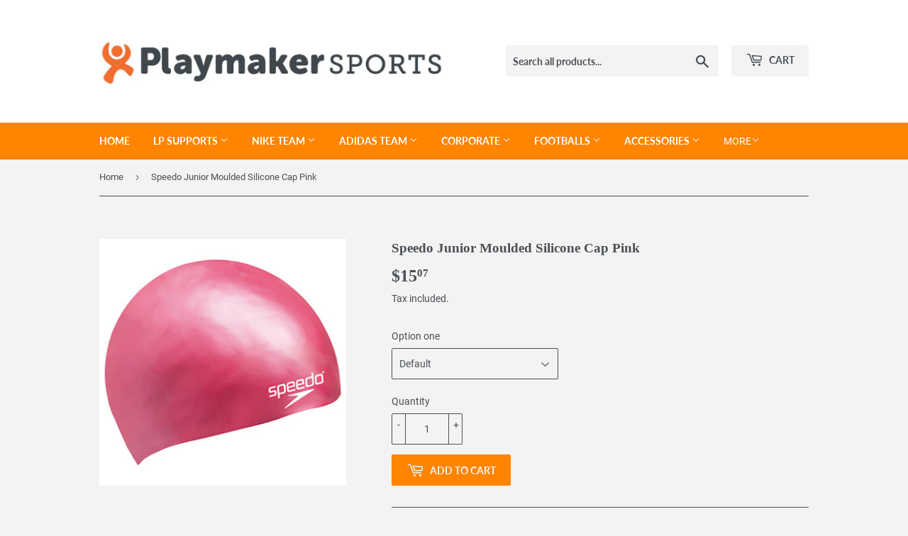

--- FILE ---
content_type: text/html; charset=utf-8
request_url: https://www.playmakersports.co.nz/products/speedojuniormouldedsiliconecappink
body_size: 22947
content:
<!doctype html>
<html class="no-touch no-js">
<head>
  <style>
    #toggleFilters{
      display:none !important;
    }
  </style>
  <script>(function(H){H.className=H.className.replace(/\bno-js\b/,'js')})(document.documentElement)</script>
  <!-- Basic page needs ================================================== -->
  <meta charset="utf-8">
  <meta http-equiv="X-UA-Compatible" content="IE=edge,chrome=1">

  
  <link rel="shortcut icon" href="//www.playmakersports.co.nz/cdn/shop/files/checkout_logo_2_32x32.png?v=1613504874" type="image/png" />
  

  <!-- Title and description ================================================== -->
  <title>
  Speedo Junior Moulded Silicone Cap Pink &ndash; Playmaker Sports
  </title>

  
    <meta name="description" content="Speedo Junior Moulded Silicone Cap Pink Keep your hair under wraps and out of your eyes when swimming with the Speedo Silicone Swim Cap. Silicone allows your head to breathe for a more comfortable fit, and it can be stretched more than twice its original size. Its soft texture also allows you to quickly remove it witho">
  

  <!-- Product meta ================================================== -->
  <!-- /snippets/social-meta-tags.liquid -->




<meta property="og:site_name" content="Playmaker Sports">
<meta property="og:url" content="https://www.playmakersports.co.nz/products/speedojuniormouldedsiliconecappink">
<meta property="og:title" content="Speedo Junior Moulded Silicone Cap Pink">
<meta property="og:type" content="product">
<meta property="og:description" content="Speedo Junior Moulded Silicone Cap Pink Keep your hair under wraps and out of your eyes when swimming with the Speedo Silicone Swim Cap. Silicone allows your head to breathe for a more comfortable fit, and it can be stretched more than twice its original size. Its soft texture also allows you to quickly remove it witho">

  <meta property="og:price:amount" content="15.07">
  <meta property="og:price:currency" content="AUD">

<meta property="og:image" content="http://www.playmakersports.co.nz/cdn/shop/products/bd59eaccf6923b2344ad7c3337b90ddd51041c7d_1200x1200.jpeg?v=1469357500">
<meta property="og:image:secure_url" content="https://www.playmakersports.co.nz/cdn/shop/products/bd59eaccf6923b2344ad7c3337b90ddd51041c7d_1200x1200.jpeg?v=1469357500">


  <meta name="twitter:site" content="@playmakersprts">

<meta name="twitter:card" content="summary_large_image">
<meta name="twitter:title" content="Speedo Junior Moulded Silicone Cap Pink">
<meta name="twitter:description" content="Speedo Junior Moulded Silicone Cap Pink Keep your hair under wraps and out of your eyes when swimming with the Speedo Silicone Swim Cap. Silicone allows your head to breathe for a more comfortable fit, and it can be stretched more than twice its original size. Its soft texture also allows you to quickly remove it witho">


  <!-- Helpers ================================================== -->
  <link rel="canonical" href="https://www.playmakersports.co.nz/products/speedojuniormouldedsiliconecappink">
  <meta name="viewport" content="width=device-width,initial-scale=1">

  <!-- CSS ================================================== -->
  <link href="//www.playmakersports.co.nz/cdn/shop/t/19/assets/theme.scss.css?v=9899449071511448351748405909" rel="stylesheet" type="text/css" media="all" />

  <!-- Header hook for plugins ================================================== -->
  <script>window.performance && window.performance.mark && window.performance.mark('shopify.content_for_header.start');</script><meta name="google-site-verification" content="aYu4j4aIzoOVFFriMF70YyslXV7efkZeV1uVqgQoqlo">
<meta name="facebook-domain-verification" content="j5560wzo874vl34tr3i15kpurwvva9">
<meta name="facebook-domain-verification" content="4gt1jz7ais4vh4bnd7wndiwr12bf3v">
<meta id="shopify-digital-wallet" name="shopify-digital-wallet" content="/1774302/digital_wallets/dialog">
<meta name="shopify-checkout-api-token" content="08030d6f459afd4802b44c3e552d129f">
<meta id="in-context-paypal-metadata" data-shop-id="1774302" data-venmo-supported="false" data-environment="production" data-locale="en_US" data-paypal-v4="true" data-currency="AUD">
<link rel="alternate" type="application/json+oembed" href="https://www.playmakersports.co.nz/products/speedojuniormouldedsiliconecappink.oembed">
<script async="async" src="/checkouts/internal/preloads.js?locale=en-AU"></script>
<link rel="preconnect" href="https://shop.app" crossorigin="anonymous">
<script async="async" src="https://shop.app/checkouts/internal/preloads.js?locale=en-AU&shop_id=1774302" crossorigin="anonymous"></script>
<script id="shopify-features" type="application/json">{"accessToken":"08030d6f459afd4802b44c3e552d129f","betas":["rich-media-storefront-analytics"],"domain":"www.playmakersports.co.nz","predictiveSearch":true,"shopId":1774302,"locale":"en"}</script>
<script>var Shopify = Shopify || {};
Shopify.shop = "playmaker-sports.myshopify.com";
Shopify.locale = "en";
Shopify.currency = {"active":"AUD","rate":"0.88620354"};
Shopify.country = "AU";
Shopify.theme = {"name":"Supply","id":81339908185,"schema_name":"Supply","schema_version":"9.0.1","theme_store_id":679,"role":"main"};
Shopify.theme.handle = "null";
Shopify.theme.style = {"id":null,"handle":null};
Shopify.cdnHost = "www.playmakersports.co.nz/cdn";
Shopify.routes = Shopify.routes || {};
Shopify.routes.root = "/";</script>
<script type="module">!function(o){(o.Shopify=o.Shopify||{}).modules=!0}(window);</script>
<script>!function(o){function n(){var o=[];function n(){o.push(Array.prototype.slice.apply(arguments))}return n.q=o,n}var t=o.Shopify=o.Shopify||{};t.loadFeatures=n(),t.autoloadFeatures=n()}(window);</script>
<script>
  window.ShopifyPay = window.ShopifyPay || {};
  window.ShopifyPay.apiHost = "shop.app\/pay";
  window.ShopifyPay.redirectState = null;
</script>
<script id="shop-js-analytics" type="application/json">{"pageType":"product"}</script>
<script defer="defer" async type="module" src="//www.playmakersports.co.nz/cdn/shopifycloud/shop-js/modules/v2/client.init-shop-cart-sync_BT-GjEfc.en.esm.js"></script>
<script defer="defer" async type="module" src="//www.playmakersports.co.nz/cdn/shopifycloud/shop-js/modules/v2/chunk.common_D58fp_Oc.esm.js"></script>
<script defer="defer" async type="module" src="//www.playmakersports.co.nz/cdn/shopifycloud/shop-js/modules/v2/chunk.modal_xMitdFEc.esm.js"></script>
<script type="module">
  await import("//www.playmakersports.co.nz/cdn/shopifycloud/shop-js/modules/v2/client.init-shop-cart-sync_BT-GjEfc.en.esm.js");
await import("//www.playmakersports.co.nz/cdn/shopifycloud/shop-js/modules/v2/chunk.common_D58fp_Oc.esm.js");
await import("//www.playmakersports.co.nz/cdn/shopifycloud/shop-js/modules/v2/chunk.modal_xMitdFEc.esm.js");

  window.Shopify.SignInWithShop?.initShopCartSync?.({"fedCMEnabled":true,"windoidEnabled":true});

</script>
<script>
  window.Shopify = window.Shopify || {};
  if (!window.Shopify.featureAssets) window.Shopify.featureAssets = {};
  window.Shopify.featureAssets['shop-js'] = {"shop-cart-sync":["modules/v2/client.shop-cart-sync_DZOKe7Ll.en.esm.js","modules/v2/chunk.common_D58fp_Oc.esm.js","modules/v2/chunk.modal_xMitdFEc.esm.js"],"init-fed-cm":["modules/v2/client.init-fed-cm_B6oLuCjv.en.esm.js","modules/v2/chunk.common_D58fp_Oc.esm.js","modules/v2/chunk.modal_xMitdFEc.esm.js"],"shop-cash-offers":["modules/v2/client.shop-cash-offers_D2sdYoxE.en.esm.js","modules/v2/chunk.common_D58fp_Oc.esm.js","modules/v2/chunk.modal_xMitdFEc.esm.js"],"shop-login-button":["modules/v2/client.shop-login-button_QeVjl5Y3.en.esm.js","modules/v2/chunk.common_D58fp_Oc.esm.js","modules/v2/chunk.modal_xMitdFEc.esm.js"],"pay-button":["modules/v2/client.pay-button_DXTOsIq6.en.esm.js","modules/v2/chunk.common_D58fp_Oc.esm.js","modules/v2/chunk.modal_xMitdFEc.esm.js"],"shop-button":["modules/v2/client.shop-button_DQZHx9pm.en.esm.js","modules/v2/chunk.common_D58fp_Oc.esm.js","modules/v2/chunk.modal_xMitdFEc.esm.js"],"avatar":["modules/v2/client.avatar_BTnouDA3.en.esm.js"],"init-windoid":["modules/v2/client.init-windoid_CR1B-cfM.en.esm.js","modules/v2/chunk.common_D58fp_Oc.esm.js","modules/v2/chunk.modal_xMitdFEc.esm.js"],"init-shop-for-new-customer-accounts":["modules/v2/client.init-shop-for-new-customer-accounts_C_vY_xzh.en.esm.js","modules/v2/client.shop-login-button_QeVjl5Y3.en.esm.js","modules/v2/chunk.common_D58fp_Oc.esm.js","modules/v2/chunk.modal_xMitdFEc.esm.js"],"init-shop-email-lookup-coordinator":["modules/v2/client.init-shop-email-lookup-coordinator_BI7n9ZSv.en.esm.js","modules/v2/chunk.common_D58fp_Oc.esm.js","modules/v2/chunk.modal_xMitdFEc.esm.js"],"init-shop-cart-sync":["modules/v2/client.init-shop-cart-sync_BT-GjEfc.en.esm.js","modules/v2/chunk.common_D58fp_Oc.esm.js","modules/v2/chunk.modal_xMitdFEc.esm.js"],"shop-toast-manager":["modules/v2/client.shop-toast-manager_DiYdP3xc.en.esm.js","modules/v2/chunk.common_D58fp_Oc.esm.js","modules/v2/chunk.modal_xMitdFEc.esm.js"],"init-customer-accounts":["modules/v2/client.init-customer-accounts_D9ZNqS-Q.en.esm.js","modules/v2/client.shop-login-button_QeVjl5Y3.en.esm.js","modules/v2/chunk.common_D58fp_Oc.esm.js","modules/v2/chunk.modal_xMitdFEc.esm.js"],"init-customer-accounts-sign-up":["modules/v2/client.init-customer-accounts-sign-up_iGw4briv.en.esm.js","modules/v2/client.shop-login-button_QeVjl5Y3.en.esm.js","modules/v2/chunk.common_D58fp_Oc.esm.js","modules/v2/chunk.modal_xMitdFEc.esm.js"],"shop-follow-button":["modules/v2/client.shop-follow-button_CqMgW2wH.en.esm.js","modules/v2/chunk.common_D58fp_Oc.esm.js","modules/v2/chunk.modal_xMitdFEc.esm.js"],"checkout-modal":["modules/v2/client.checkout-modal_xHeaAweL.en.esm.js","modules/v2/chunk.common_D58fp_Oc.esm.js","modules/v2/chunk.modal_xMitdFEc.esm.js"],"shop-login":["modules/v2/client.shop-login_D91U-Q7h.en.esm.js","modules/v2/chunk.common_D58fp_Oc.esm.js","modules/v2/chunk.modal_xMitdFEc.esm.js"],"lead-capture":["modules/v2/client.lead-capture_BJmE1dJe.en.esm.js","modules/v2/chunk.common_D58fp_Oc.esm.js","modules/v2/chunk.modal_xMitdFEc.esm.js"],"payment-terms":["modules/v2/client.payment-terms_Ci9AEqFq.en.esm.js","modules/v2/chunk.common_D58fp_Oc.esm.js","modules/v2/chunk.modal_xMitdFEc.esm.js"]};
</script>
<script>(function() {
  var isLoaded = false;
  function asyncLoad() {
    if (isLoaded) return;
    isLoaded = true;
    var urls = ["https:\/\/size-guides.esc-apps-cdn.com\/1739199653-app.playmaker-sports.myshopify.com.js?shop=playmaker-sports.myshopify.com"];
    for (var i = 0; i < urls.length; i++) {
      var s = document.createElement('script');
      s.type = 'text/javascript';
      s.async = true;
      s.src = urls[i];
      var x = document.getElementsByTagName('script')[0];
      x.parentNode.insertBefore(s, x);
    }
  };
  if(window.attachEvent) {
    window.attachEvent('onload', asyncLoad);
  } else {
    window.addEventListener('load', asyncLoad, false);
  }
})();</script>
<script id="__st">var __st={"a":1774302,"offset":46800,"reqid":"a0c9768c-4bf3-4705-8a0e-ad18c0c02330-1769092917","pageurl":"www.playmakersports.co.nz\/products\/speedojuniormouldedsiliconecappink","u":"f7c6be6697f7","p":"product","rtyp":"product","rid":111960576};</script>
<script>window.ShopifyPaypalV4VisibilityTracking = true;</script>
<script id="captcha-bootstrap">!function(){'use strict';const t='contact',e='account',n='new_comment',o=[[t,t],['blogs',n],['comments',n],[t,'customer']],c=[[e,'customer_login'],[e,'guest_login'],[e,'recover_customer_password'],[e,'create_customer']],r=t=>t.map((([t,e])=>`form[action*='/${t}']:not([data-nocaptcha='true']) input[name='form_type'][value='${e}']`)).join(','),a=t=>()=>t?[...document.querySelectorAll(t)].map((t=>t.form)):[];function s(){const t=[...o],e=r(t);return a(e)}const i='password',u='form_key',d=['recaptcha-v3-token','g-recaptcha-response','h-captcha-response',i],f=()=>{try{return window.sessionStorage}catch{return}},m='__shopify_v',_=t=>t.elements[u];function p(t,e,n=!1){try{const o=window.sessionStorage,c=JSON.parse(o.getItem(e)),{data:r}=function(t){const{data:e,action:n}=t;return t[m]||n?{data:e,action:n}:{data:t,action:n}}(c);for(const[e,n]of Object.entries(r))t.elements[e]&&(t.elements[e].value=n);n&&o.removeItem(e)}catch(o){console.error('form repopulation failed',{error:o})}}const l='form_type',E='cptcha';function T(t){t.dataset[E]=!0}const w=window,h=w.document,L='Shopify',v='ce_forms',y='captcha';let A=!1;((t,e)=>{const n=(g='f06e6c50-85a8-45c8-87d0-21a2b65856fe',I='https://cdn.shopify.com/shopifycloud/storefront-forms-hcaptcha/ce_storefront_forms_captcha_hcaptcha.v1.5.2.iife.js',D={infoText:'Protected by hCaptcha',privacyText:'Privacy',termsText:'Terms'},(t,e,n)=>{const o=w[L][v],c=o.bindForm;if(c)return c(t,g,e,D).then(n);var r;o.q.push([[t,g,e,D],n]),r=I,A||(h.body.append(Object.assign(h.createElement('script'),{id:'captcha-provider',async:!0,src:r})),A=!0)});var g,I,D;w[L]=w[L]||{},w[L][v]=w[L][v]||{},w[L][v].q=[],w[L][y]=w[L][y]||{},w[L][y].protect=function(t,e){n(t,void 0,e),T(t)},Object.freeze(w[L][y]),function(t,e,n,w,h,L){const[v,y,A,g]=function(t,e,n){const i=e?o:[],u=t?c:[],d=[...i,...u],f=r(d),m=r(i),_=r(d.filter((([t,e])=>n.includes(e))));return[a(f),a(m),a(_),s()]}(w,h,L),I=t=>{const e=t.target;return e instanceof HTMLFormElement?e:e&&e.form},D=t=>v().includes(t);t.addEventListener('submit',(t=>{const e=I(t);if(!e)return;const n=D(e)&&!e.dataset.hcaptchaBound&&!e.dataset.recaptchaBound,o=_(e),c=g().includes(e)&&(!o||!o.value);(n||c)&&t.preventDefault(),c&&!n&&(function(t){try{if(!f())return;!function(t){const e=f();if(!e)return;const n=_(t);if(!n)return;const o=n.value;o&&e.removeItem(o)}(t);const e=Array.from(Array(32),(()=>Math.random().toString(36)[2])).join('');!function(t,e){_(t)||t.append(Object.assign(document.createElement('input'),{type:'hidden',name:u})),t.elements[u].value=e}(t,e),function(t,e){const n=f();if(!n)return;const o=[...t.querySelectorAll(`input[type='${i}']`)].map((({name:t})=>t)),c=[...d,...o],r={};for(const[a,s]of new FormData(t).entries())c.includes(a)||(r[a]=s);n.setItem(e,JSON.stringify({[m]:1,action:t.action,data:r}))}(t,e)}catch(e){console.error('failed to persist form',e)}}(e),e.submit())}));const S=(t,e)=>{t&&!t.dataset[E]&&(n(t,e.some((e=>e===t))),T(t))};for(const o of['focusin','change'])t.addEventListener(o,(t=>{const e=I(t);D(e)&&S(e,y())}));const B=e.get('form_key'),M=e.get(l),P=B&&M;t.addEventListener('DOMContentLoaded',(()=>{const t=y();if(P)for(const e of t)e.elements[l].value===M&&p(e,B);[...new Set([...A(),...v().filter((t=>'true'===t.dataset.shopifyCaptcha))])].forEach((e=>S(e,t)))}))}(h,new URLSearchParams(w.location.search),n,t,e,['guest_login'])})(!0,!0)}();</script>
<script integrity="sha256-4kQ18oKyAcykRKYeNunJcIwy7WH5gtpwJnB7kiuLZ1E=" data-source-attribution="shopify.loadfeatures" defer="defer" src="//www.playmakersports.co.nz/cdn/shopifycloud/storefront/assets/storefront/load_feature-a0a9edcb.js" crossorigin="anonymous"></script>
<script crossorigin="anonymous" defer="defer" src="//www.playmakersports.co.nz/cdn/shopifycloud/storefront/assets/shopify_pay/storefront-65b4c6d7.js?v=20250812"></script>
<script data-source-attribution="shopify.dynamic_checkout.dynamic.init">var Shopify=Shopify||{};Shopify.PaymentButton=Shopify.PaymentButton||{isStorefrontPortableWallets:!0,init:function(){window.Shopify.PaymentButton.init=function(){};var t=document.createElement("script");t.src="https://www.playmakersports.co.nz/cdn/shopifycloud/portable-wallets/latest/portable-wallets.en.js",t.type="module",document.head.appendChild(t)}};
</script>
<script data-source-attribution="shopify.dynamic_checkout.buyer_consent">
  function portableWalletsHideBuyerConsent(e){var t=document.getElementById("shopify-buyer-consent"),n=document.getElementById("shopify-subscription-policy-button");t&&n&&(t.classList.add("hidden"),t.setAttribute("aria-hidden","true"),n.removeEventListener("click",e))}function portableWalletsShowBuyerConsent(e){var t=document.getElementById("shopify-buyer-consent"),n=document.getElementById("shopify-subscription-policy-button");t&&n&&(t.classList.remove("hidden"),t.removeAttribute("aria-hidden"),n.addEventListener("click",e))}window.Shopify?.PaymentButton&&(window.Shopify.PaymentButton.hideBuyerConsent=portableWalletsHideBuyerConsent,window.Shopify.PaymentButton.showBuyerConsent=portableWalletsShowBuyerConsent);
</script>
<script data-source-attribution="shopify.dynamic_checkout.cart.bootstrap">document.addEventListener("DOMContentLoaded",(function(){function t(){return document.querySelector("shopify-accelerated-checkout-cart, shopify-accelerated-checkout")}if(t())Shopify.PaymentButton.init();else{new MutationObserver((function(e,n){t()&&(Shopify.PaymentButton.init(),n.disconnect())})).observe(document.body,{childList:!0,subtree:!0})}}));
</script>
<script id='scb4127' type='text/javascript' async='' src='https://www.playmakersports.co.nz/cdn/shopifycloud/privacy-banner/storefront-banner.js'></script><link id="shopify-accelerated-checkout-styles" rel="stylesheet" media="screen" href="https://www.playmakersports.co.nz/cdn/shopifycloud/portable-wallets/latest/accelerated-checkout-backwards-compat.css" crossorigin="anonymous">
<style id="shopify-accelerated-checkout-cart">
        #shopify-buyer-consent {
  margin-top: 1em;
  display: inline-block;
  width: 100%;
}

#shopify-buyer-consent.hidden {
  display: none;
}

#shopify-subscription-policy-button {
  background: none;
  border: none;
  padding: 0;
  text-decoration: underline;
  font-size: inherit;
  cursor: pointer;
}

#shopify-subscription-policy-button::before {
  box-shadow: none;
}

      </style>

<script>window.performance && window.performance.mark && window.performance.mark('shopify.content_for_header.end');</script>

  
  

  <script src="//www.playmakersports.co.nz/cdn/shop/t/19/assets/jquery-2.2.3.min.js?v=58211863146907186831596499976" type="text/javascript"></script>

  <script src="//www.playmakersports.co.nz/cdn/shop/t/19/assets/lazysizes.min.js?v=8147953233334221341596499976" async="async"></script>
  <script src="//www.playmakersports.co.nz/cdn/shop/t/19/assets/vendor.js?v=106177282645720727331596499978" defer="defer"></script>
  <script src="//www.playmakersports.co.nz/cdn/shop/t/19/assets/theme.js?v=88090588602936917221724982124" defer="defer"></script>


<script>window.is_hulkpo_installed=false</script><link href="//www.playmakersports.co.nz/cdn/shop/t/19/assets/zify-sizechart.css?v=87545392687795294471654496963" rel="stylesheet" type="text/css" media="all" />
<!-- BEGIN app block: shopify://apps/hulk-discounts/blocks/app-embed/25745434-52e7-4378-88f1-890df18a0110 --><!-- BEGIN app snippet: hulkapps_volume_discount -->
    <script>
      var is_po = false
      if(window.hulkapps != undefined && window.hulkapps != '' ){
        var is_po = window.hulkapps.is_product_option
      }
      
        window.hulkapps = {
          shop_slug: "playmaker-sports",
          store_id: "playmaker-sports.myshopify.com",
          money_format: "${{amount}}",
          cart: null,
          product: null,
          product_collections: null,
          product_variants: null,
          is_volume_discount: true,
          is_product_option: is_po,
          product_id: null,
          page_type: null,
          po_url: "https://productoption.hulkapps.com",
          vd_url: "https://volumediscount.hulkapps.com",
          vd_proxy_url: "https://www.playmakersports.co.nz",
          customer: null
        }
        

        window.hulkapps.page_type = "cart";
        window.hulkapps.cart = {"note":null,"attributes":{},"original_total_price":0,"total_price":0,"total_discount":0,"total_weight":0.0,"item_count":0,"items":[],"requires_shipping":false,"currency":"AUD","items_subtotal_price":0,"cart_level_discount_applications":[],"checkout_charge_amount":0}
        if (typeof window.hulkapps.cart.items == "object") {
          for (var i=0; i<window.hulkapps.cart.items.length; i++) {
            ["sku", "grams", "vendor", "url", "image", "handle", "requires_shipping", "product_type", "product_description"].map(function(a) {
              delete window.hulkapps.cart.items[i][a]
            })
          }
        }
        window.hulkapps.cart_collections = {}
        window.hulkapps.product_tags = {}
        

      
        window.hulkapps.page_type = "product"
        window.hulkapps.product_id = "111960576";
        window.hulkapps.product = {"id":111960576,"title":"Speedo Junior Moulded Silicone Cap Pink","handle":"speedojuniormouldedsiliconecappink","description":"\u003cp\u003eSpeedo Junior Moulded Silicone Cap Pink\u003c\/p\u003e\n\u003cp class=\"p1\"\u003eKeep your hair under wraps and out of your eyes when swimming with the Speedo Silicone Swim Cap. Silicone allows your head to breathe for a more comfortable fit, and it can be stretched more than twice its original size. Its soft texture also allows you to quickly remove it without snagging your hair!! \u003cbr\u003e\u003cbr\u003eMade from silicone, 3D moulded for improved comfort and fit, provides warmth in cooler temperatures\u003c\/p\u003e\n\u003cp\u003e \u003c\/p\u003e","published_at":"2017-01-09T23:51:37+13:00","created_at":"2012-11-21T10:14:10+13:00","vendor":"Speedo","type":"Equipment","tags":["Accessories","Swimming","Swimming Accessories"],"price":1507,"price_min":1507,"price_max":1507,"available":true,"price_varies":false,"compare_at_price":null,"compare_at_price_min":0,"compare_at_price_max":0,"compare_at_price_varies":false,"variants":[{"id":256213882,"title":"Default","option1":"Default","option2":null,"option3":null,"sku":"8709906526-PINK","requires_shipping":true,"taxable":false,"featured_image":null,"available":true,"name":"Speedo Junior Moulded Silicone Cap Pink","public_title":null,"options":["Default"],"price":1507,"weight":0,"compare_at_price":null,"inventory_quantity":2,"inventory_management":"shopify","inventory_policy":"deny","barcode":null,"requires_selling_plan":false,"selling_plan_allocations":[]}],"images":["\/\/www.playmakersports.co.nz\/cdn\/shop\/products\/bd59eaccf6923b2344ad7c3337b90ddd51041c7d.jpeg?v=1469357500"],"featured_image":"\/\/www.playmakersports.co.nz\/cdn\/shop\/products\/bd59eaccf6923b2344ad7c3337b90ddd51041c7d.jpeg?v=1469357500","options":["Option one"],"media":[{"alt":"Speedo Junior Moulded Silicone Cap Pink - Playmaker Sports","id":2431647833,"position":1,"preview_image":{"aspect_ratio":1.0,"height":400,"width":400,"src":"\/\/www.playmakersports.co.nz\/cdn\/shop\/products\/bd59eaccf6923b2344ad7c3337b90ddd51041c7d.jpeg?v=1469357500"},"aspect_ratio":1.0,"height":400,"media_type":"image","src":"\/\/www.playmakersports.co.nz\/cdn\/shop\/products\/bd59eaccf6923b2344ad7c3337b90ddd51041c7d.jpeg?v=1469357500","width":400}],"requires_selling_plan":false,"selling_plan_groups":[],"content":"\u003cp\u003eSpeedo Junior Moulded Silicone Cap Pink\u003c\/p\u003e\n\u003cp class=\"p1\"\u003eKeep your hair under wraps and out of your eyes when swimming with the Speedo Silicone Swim Cap. Silicone allows your head to breathe for a more comfortable fit, and it can be stretched more than twice its original size. Its soft texture also allows you to quickly remove it without snagging your hair!! \u003cbr\u003e\u003cbr\u003eMade from silicone, 3D moulded for improved comfort and fit, provides warmth in cooler temperatures\u003c\/p\u003e\n\u003cp\u003e \u003c\/p\u003e"}
        window.hulkapps.selected_or_first_available_variant = {"id":256213882,"title":"Default","option1":"Default","option2":null,"option3":null,"sku":"8709906526-PINK","requires_shipping":true,"taxable":false,"featured_image":null,"available":true,"name":"Speedo Junior Moulded Silicone Cap Pink","public_title":null,"options":["Default"],"price":1507,"weight":0,"compare_at_price":null,"inventory_quantity":2,"inventory_management":"shopify","inventory_policy":"deny","barcode":null,"requires_selling_plan":false,"selling_plan_allocations":[]};
        window.hulkapps.selected_or_first_available_variant_id = "256213882";
        window.hulkapps.product_collection = []
        
          window.hulkapps.product_collection.push(8429644)
        
          window.hulkapps.product_collection.push(8414398)
        
          window.hulkapps.product_collection.push(8422386)
        

        window.hulkapps.product_variant = []
        
          window.hulkapps.product_variant.push(256213882)
        

        window.hulkapps.product_collections = window.hulkapps.product_collection.toString();
        window.hulkapps.product_variants = window.hulkapps.product_variant.toString();
         window.hulkapps.product_tags = ["Accessories","Swimming","Swimming Accessories"];
         window.hulkapps.product_tags = window.hulkapps.product_tags.join(", ");
      

    </script><!-- END app snippet --><!-- END app block --><script src="https://cdn.shopify.com/extensions/019b7356-b863-740e-a434-3295b201790d/volumediscount-74/assets/hulkcode.js" type="text/javascript" defer="defer"></script>
<link href="https://cdn.shopify.com/extensions/019b7356-b863-740e-a434-3295b201790d/volumediscount-74/assets/hulkcode.css" rel="stylesheet" type="text/css" media="all">
<link href="https://monorail-edge.shopifysvc.com" rel="dns-prefetch">
<script>(function(){if ("sendBeacon" in navigator && "performance" in window) {try {var session_token_from_headers = performance.getEntriesByType('navigation')[0].serverTiming.find(x => x.name == '_s').description;} catch {var session_token_from_headers = undefined;}var session_cookie_matches = document.cookie.match(/_shopify_s=([^;]*)/);var session_token_from_cookie = session_cookie_matches && session_cookie_matches.length === 2 ? session_cookie_matches[1] : "";var session_token = session_token_from_headers || session_token_from_cookie || "";function handle_abandonment_event(e) {var entries = performance.getEntries().filter(function(entry) {return /monorail-edge.shopifysvc.com/.test(entry.name);});if (!window.abandonment_tracked && entries.length === 0) {window.abandonment_tracked = true;var currentMs = Date.now();var navigation_start = performance.timing.navigationStart;var payload = {shop_id: 1774302,url: window.location.href,navigation_start,duration: currentMs - navigation_start,session_token,page_type: "product"};window.navigator.sendBeacon("https://monorail-edge.shopifysvc.com/v1/produce", JSON.stringify({schema_id: "online_store_buyer_site_abandonment/1.1",payload: payload,metadata: {event_created_at_ms: currentMs,event_sent_at_ms: currentMs}}));}}window.addEventListener('pagehide', handle_abandonment_event);}}());</script>
<script id="web-pixels-manager-setup">(function e(e,d,r,n,o){if(void 0===o&&(o={}),!Boolean(null===(a=null===(i=window.Shopify)||void 0===i?void 0:i.analytics)||void 0===a?void 0:a.replayQueue)){var i,a;window.Shopify=window.Shopify||{};var t=window.Shopify;t.analytics=t.analytics||{};var s=t.analytics;s.replayQueue=[],s.publish=function(e,d,r){return s.replayQueue.push([e,d,r]),!0};try{self.performance.mark("wpm:start")}catch(e){}var l=function(){var e={modern:/Edge?\/(1{2}[4-9]|1[2-9]\d|[2-9]\d{2}|\d{4,})\.\d+(\.\d+|)|Firefox\/(1{2}[4-9]|1[2-9]\d|[2-9]\d{2}|\d{4,})\.\d+(\.\d+|)|Chrom(ium|e)\/(9{2}|\d{3,})\.\d+(\.\d+|)|(Maci|X1{2}).+ Version\/(15\.\d+|(1[6-9]|[2-9]\d|\d{3,})\.\d+)([,.]\d+|)( \(\w+\)|)( Mobile\/\w+|) Safari\/|Chrome.+OPR\/(9{2}|\d{3,})\.\d+\.\d+|(CPU[ +]OS|iPhone[ +]OS|CPU[ +]iPhone|CPU IPhone OS|CPU iPad OS)[ +]+(15[._]\d+|(1[6-9]|[2-9]\d|\d{3,})[._]\d+)([._]\d+|)|Android:?[ /-](13[3-9]|1[4-9]\d|[2-9]\d{2}|\d{4,})(\.\d+|)(\.\d+|)|Android.+Firefox\/(13[5-9]|1[4-9]\d|[2-9]\d{2}|\d{4,})\.\d+(\.\d+|)|Android.+Chrom(ium|e)\/(13[3-9]|1[4-9]\d|[2-9]\d{2}|\d{4,})\.\d+(\.\d+|)|SamsungBrowser\/([2-9]\d|\d{3,})\.\d+/,legacy:/Edge?\/(1[6-9]|[2-9]\d|\d{3,})\.\d+(\.\d+|)|Firefox\/(5[4-9]|[6-9]\d|\d{3,})\.\d+(\.\d+|)|Chrom(ium|e)\/(5[1-9]|[6-9]\d|\d{3,})\.\d+(\.\d+|)([\d.]+$|.*Safari\/(?![\d.]+ Edge\/[\d.]+$))|(Maci|X1{2}).+ Version\/(10\.\d+|(1[1-9]|[2-9]\d|\d{3,})\.\d+)([,.]\d+|)( \(\w+\)|)( Mobile\/\w+|) Safari\/|Chrome.+OPR\/(3[89]|[4-9]\d|\d{3,})\.\d+\.\d+|(CPU[ +]OS|iPhone[ +]OS|CPU[ +]iPhone|CPU IPhone OS|CPU iPad OS)[ +]+(10[._]\d+|(1[1-9]|[2-9]\d|\d{3,})[._]\d+)([._]\d+|)|Android:?[ /-](13[3-9]|1[4-9]\d|[2-9]\d{2}|\d{4,})(\.\d+|)(\.\d+|)|Mobile Safari.+OPR\/([89]\d|\d{3,})\.\d+\.\d+|Android.+Firefox\/(13[5-9]|1[4-9]\d|[2-9]\d{2}|\d{4,})\.\d+(\.\d+|)|Android.+Chrom(ium|e)\/(13[3-9]|1[4-9]\d|[2-9]\d{2}|\d{4,})\.\d+(\.\d+|)|Android.+(UC? ?Browser|UCWEB|U3)[ /]?(15\.([5-9]|\d{2,})|(1[6-9]|[2-9]\d|\d{3,})\.\d+)\.\d+|SamsungBrowser\/(5\.\d+|([6-9]|\d{2,})\.\d+)|Android.+MQ{2}Browser\/(14(\.(9|\d{2,})|)|(1[5-9]|[2-9]\d|\d{3,})(\.\d+|))(\.\d+|)|K[Aa][Ii]OS\/(3\.\d+|([4-9]|\d{2,})\.\d+)(\.\d+|)/},d=e.modern,r=e.legacy,n=navigator.userAgent;return n.match(d)?"modern":n.match(r)?"legacy":"unknown"}(),u="modern"===l?"modern":"legacy",c=(null!=n?n:{modern:"",legacy:""})[u],f=function(e){return[e.baseUrl,"/wpm","/b",e.hashVersion,"modern"===e.buildTarget?"m":"l",".js"].join("")}({baseUrl:d,hashVersion:r,buildTarget:u}),m=function(e){var d=e.version,r=e.bundleTarget,n=e.surface,o=e.pageUrl,i=e.monorailEndpoint;return{emit:function(e){var a=e.status,t=e.errorMsg,s=(new Date).getTime(),l=JSON.stringify({metadata:{event_sent_at_ms:s},events:[{schema_id:"web_pixels_manager_load/3.1",payload:{version:d,bundle_target:r,page_url:o,status:a,surface:n,error_msg:t},metadata:{event_created_at_ms:s}}]});if(!i)return console&&console.warn&&console.warn("[Web Pixels Manager] No Monorail endpoint provided, skipping logging."),!1;try{return self.navigator.sendBeacon.bind(self.navigator)(i,l)}catch(e){}var u=new XMLHttpRequest;try{return u.open("POST",i,!0),u.setRequestHeader("Content-Type","text/plain"),u.send(l),!0}catch(e){return console&&console.warn&&console.warn("[Web Pixels Manager] Got an unhandled error while logging to Monorail."),!1}}}}({version:r,bundleTarget:l,surface:e.surface,pageUrl:self.location.href,monorailEndpoint:e.monorailEndpoint});try{o.browserTarget=l,function(e){var d=e.src,r=e.async,n=void 0===r||r,o=e.onload,i=e.onerror,a=e.sri,t=e.scriptDataAttributes,s=void 0===t?{}:t,l=document.createElement("script"),u=document.querySelector("head"),c=document.querySelector("body");if(l.async=n,l.src=d,a&&(l.integrity=a,l.crossOrigin="anonymous"),s)for(var f in s)if(Object.prototype.hasOwnProperty.call(s,f))try{l.dataset[f]=s[f]}catch(e){}if(o&&l.addEventListener("load",o),i&&l.addEventListener("error",i),u)u.appendChild(l);else{if(!c)throw new Error("Did not find a head or body element to append the script");c.appendChild(l)}}({src:f,async:!0,onload:function(){if(!function(){var e,d;return Boolean(null===(d=null===(e=window.Shopify)||void 0===e?void 0:e.analytics)||void 0===d?void 0:d.initialized)}()){var d=window.webPixelsManager.init(e)||void 0;if(d){var r=window.Shopify.analytics;r.replayQueue.forEach((function(e){var r=e[0],n=e[1],o=e[2];d.publishCustomEvent(r,n,o)})),r.replayQueue=[],r.publish=d.publishCustomEvent,r.visitor=d.visitor,r.initialized=!0}}},onerror:function(){return m.emit({status:"failed",errorMsg:"".concat(f," has failed to load")})},sri:function(e){var d=/^sha384-[A-Za-z0-9+/=]+$/;return"string"==typeof e&&d.test(e)}(c)?c:"",scriptDataAttributes:o}),m.emit({status:"loading"})}catch(e){m.emit({status:"failed",errorMsg:(null==e?void 0:e.message)||"Unknown error"})}}})({shopId: 1774302,storefrontBaseUrl: "https://www.playmakersports.co.nz",extensionsBaseUrl: "https://extensions.shopifycdn.com/cdn/shopifycloud/web-pixels-manager",monorailEndpoint: "https://monorail-edge.shopifysvc.com/unstable/produce_batch",surface: "storefront-renderer",enabledBetaFlags: ["2dca8a86"],webPixelsConfigList: [{"id":"503513271","configuration":"{\"config\":\"{\\\"pixel_id\\\":\\\"G-3L95Z75904\\\",\\\"target_country\\\":\\\"NZ\\\",\\\"gtag_events\\\":[{\\\"type\\\":\\\"begin_checkout\\\",\\\"action_label\\\":[\\\"G-3L95Z75904\\\",\\\"AW-991423575\\\/5V_ACKmW_KIBENfY39gD\\\"]},{\\\"type\\\":\\\"search\\\",\\\"action_label\\\":[\\\"G-3L95Z75904\\\",\\\"AW-991423575\\\/gNMTCKyW_KIBENfY39gD\\\"]},{\\\"type\\\":\\\"view_item\\\",\\\"action_label\\\":[\\\"G-3L95Z75904\\\",\\\"AW-991423575\\\/1R26CKOW_KIBENfY39gD\\\",\\\"MC-RH7GBV1Q4J\\\"]},{\\\"type\\\":\\\"purchase\\\",\\\"action_label\\\":[\\\"G-3L95Z75904\\\",\\\"AW-991423575\\\/di4oCKCW_KIBENfY39gD\\\",\\\"MC-RH7GBV1Q4J\\\"]},{\\\"type\\\":\\\"page_view\\\",\\\"action_label\\\":[\\\"G-3L95Z75904\\\",\\\"AW-991423575\\\/I1w8CJ2W_KIBENfY39gD\\\",\\\"MC-RH7GBV1Q4J\\\"]},{\\\"type\\\":\\\"add_payment_info\\\",\\\"action_label\\\":[\\\"G-3L95Z75904\\\",\\\"AW-991423575\\\/7dKdCK-W_KIBENfY39gD\\\"]},{\\\"type\\\":\\\"add_to_cart\\\",\\\"action_label\\\":[\\\"G-3L95Z75904\\\",\\\"AW-991423575\\\/LjZCCKaW_KIBENfY39gD\\\"]}],\\\"enable_monitoring_mode\\\":false}\"}","eventPayloadVersion":"v1","runtimeContext":"OPEN","scriptVersion":"b2a88bafab3e21179ed38636efcd8a93","type":"APP","apiClientId":1780363,"privacyPurposes":[],"dataSharingAdjustments":{"protectedCustomerApprovalScopes":["read_customer_address","read_customer_email","read_customer_name","read_customer_personal_data","read_customer_phone"]}},{"id":"246448311","configuration":"{\"pixel_id\":\"403973766868225\",\"pixel_type\":\"facebook_pixel\",\"metaapp_system_user_token\":\"-\"}","eventPayloadVersion":"v1","runtimeContext":"OPEN","scriptVersion":"ca16bc87fe92b6042fbaa3acc2fbdaa6","type":"APP","apiClientId":2329312,"privacyPurposes":["ANALYTICS","MARKETING","SALE_OF_DATA"],"dataSharingAdjustments":{"protectedCustomerApprovalScopes":["read_customer_address","read_customer_email","read_customer_name","read_customer_personal_data","read_customer_phone"]}},{"id":"shopify-app-pixel","configuration":"{}","eventPayloadVersion":"v1","runtimeContext":"STRICT","scriptVersion":"0450","apiClientId":"shopify-pixel","type":"APP","privacyPurposes":["ANALYTICS","MARKETING"]},{"id":"shopify-custom-pixel","eventPayloadVersion":"v1","runtimeContext":"LAX","scriptVersion":"0450","apiClientId":"shopify-pixel","type":"CUSTOM","privacyPurposes":["ANALYTICS","MARKETING"]}],isMerchantRequest: false,initData: {"shop":{"name":"Playmaker Sports","paymentSettings":{"currencyCode":"NZD"},"myshopifyDomain":"playmaker-sports.myshopify.com","countryCode":"NZ","storefrontUrl":"https:\/\/www.playmakersports.co.nz"},"customer":null,"cart":null,"checkout":null,"productVariants":[{"price":{"amount":15.07,"currencyCode":"AUD"},"product":{"title":"Speedo Junior Moulded Silicone Cap Pink","vendor":"Speedo","id":"111960576","untranslatedTitle":"Speedo Junior Moulded Silicone Cap Pink","url":"\/products\/speedojuniormouldedsiliconecappink","type":"Equipment"},"id":"256213882","image":{"src":"\/\/www.playmakersports.co.nz\/cdn\/shop\/products\/bd59eaccf6923b2344ad7c3337b90ddd51041c7d.jpeg?v=1469357500"},"sku":"8709906526-PINK","title":"Default","untranslatedTitle":"Default"}],"purchasingCompany":null},},"https://www.playmakersports.co.nz/cdn","fcfee988w5aeb613cpc8e4bc33m6693e112",{"modern":"","legacy":""},{"shopId":"1774302","storefrontBaseUrl":"https:\/\/www.playmakersports.co.nz","extensionBaseUrl":"https:\/\/extensions.shopifycdn.com\/cdn\/shopifycloud\/web-pixels-manager","surface":"storefront-renderer","enabledBetaFlags":"[\"2dca8a86\"]","isMerchantRequest":"false","hashVersion":"fcfee988w5aeb613cpc8e4bc33m6693e112","publish":"custom","events":"[[\"page_viewed\",{}],[\"product_viewed\",{\"productVariant\":{\"price\":{\"amount\":15.07,\"currencyCode\":\"AUD\"},\"product\":{\"title\":\"Speedo Junior Moulded Silicone Cap Pink\",\"vendor\":\"Speedo\",\"id\":\"111960576\",\"untranslatedTitle\":\"Speedo Junior Moulded Silicone Cap Pink\",\"url\":\"\/products\/speedojuniormouldedsiliconecappink\",\"type\":\"Equipment\"},\"id\":\"256213882\",\"image\":{\"src\":\"\/\/www.playmakersports.co.nz\/cdn\/shop\/products\/bd59eaccf6923b2344ad7c3337b90ddd51041c7d.jpeg?v=1469357500\"},\"sku\":\"8709906526-PINK\",\"title\":\"Default\",\"untranslatedTitle\":\"Default\"}}]]"});</script><script>
  window.ShopifyAnalytics = window.ShopifyAnalytics || {};
  window.ShopifyAnalytics.meta = window.ShopifyAnalytics.meta || {};
  window.ShopifyAnalytics.meta.currency = 'AUD';
  var meta = {"product":{"id":111960576,"gid":"gid:\/\/shopify\/Product\/111960576","vendor":"Speedo","type":"Equipment","handle":"speedojuniormouldedsiliconecappink","variants":[{"id":256213882,"price":1507,"name":"Speedo Junior Moulded Silicone Cap Pink","public_title":null,"sku":"8709906526-PINK"}],"remote":false},"page":{"pageType":"product","resourceType":"product","resourceId":111960576,"requestId":"a0c9768c-4bf3-4705-8a0e-ad18c0c02330-1769092917"}};
  for (var attr in meta) {
    window.ShopifyAnalytics.meta[attr] = meta[attr];
  }
</script>
<script class="analytics">
  (function () {
    var customDocumentWrite = function(content) {
      var jquery = null;

      if (window.jQuery) {
        jquery = window.jQuery;
      } else if (window.Checkout && window.Checkout.$) {
        jquery = window.Checkout.$;
      }

      if (jquery) {
        jquery('body').append(content);
      }
    };

    var hasLoggedConversion = function(token) {
      if (token) {
        return document.cookie.indexOf('loggedConversion=' + token) !== -1;
      }
      return false;
    }

    var setCookieIfConversion = function(token) {
      if (token) {
        var twoMonthsFromNow = new Date(Date.now());
        twoMonthsFromNow.setMonth(twoMonthsFromNow.getMonth() + 2);

        document.cookie = 'loggedConversion=' + token + '; expires=' + twoMonthsFromNow;
      }
    }

    var trekkie = window.ShopifyAnalytics.lib = window.trekkie = window.trekkie || [];
    if (trekkie.integrations) {
      return;
    }
    trekkie.methods = [
      'identify',
      'page',
      'ready',
      'track',
      'trackForm',
      'trackLink'
    ];
    trekkie.factory = function(method) {
      return function() {
        var args = Array.prototype.slice.call(arguments);
        args.unshift(method);
        trekkie.push(args);
        return trekkie;
      };
    };
    for (var i = 0; i < trekkie.methods.length; i++) {
      var key = trekkie.methods[i];
      trekkie[key] = trekkie.factory(key);
    }
    trekkie.load = function(config) {
      trekkie.config = config || {};
      trekkie.config.initialDocumentCookie = document.cookie;
      var first = document.getElementsByTagName('script')[0];
      var script = document.createElement('script');
      script.type = 'text/javascript';
      script.onerror = function(e) {
        var scriptFallback = document.createElement('script');
        scriptFallback.type = 'text/javascript';
        scriptFallback.onerror = function(error) {
                var Monorail = {
      produce: function produce(monorailDomain, schemaId, payload) {
        var currentMs = new Date().getTime();
        var event = {
          schema_id: schemaId,
          payload: payload,
          metadata: {
            event_created_at_ms: currentMs,
            event_sent_at_ms: currentMs
          }
        };
        return Monorail.sendRequest("https://" + monorailDomain + "/v1/produce", JSON.stringify(event));
      },
      sendRequest: function sendRequest(endpointUrl, payload) {
        // Try the sendBeacon API
        if (window && window.navigator && typeof window.navigator.sendBeacon === 'function' && typeof window.Blob === 'function' && !Monorail.isIos12()) {
          var blobData = new window.Blob([payload], {
            type: 'text/plain'
          });

          if (window.navigator.sendBeacon(endpointUrl, blobData)) {
            return true;
          } // sendBeacon was not successful

        } // XHR beacon

        var xhr = new XMLHttpRequest();

        try {
          xhr.open('POST', endpointUrl);
          xhr.setRequestHeader('Content-Type', 'text/plain');
          xhr.send(payload);
        } catch (e) {
          console.log(e);
        }

        return false;
      },
      isIos12: function isIos12() {
        return window.navigator.userAgent.lastIndexOf('iPhone; CPU iPhone OS 12_') !== -1 || window.navigator.userAgent.lastIndexOf('iPad; CPU OS 12_') !== -1;
      }
    };
    Monorail.produce('monorail-edge.shopifysvc.com',
      'trekkie_storefront_load_errors/1.1',
      {shop_id: 1774302,
      theme_id: 81339908185,
      app_name: "storefront",
      context_url: window.location.href,
      source_url: "//www.playmakersports.co.nz/cdn/s/trekkie.storefront.1bbfab421998800ff09850b62e84b8915387986d.min.js"});

        };
        scriptFallback.async = true;
        scriptFallback.src = '//www.playmakersports.co.nz/cdn/s/trekkie.storefront.1bbfab421998800ff09850b62e84b8915387986d.min.js';
        first.parentNode.insertBefore(scriptFallback, first);
      };
      script.async = true;
      script.src = '//www.playmakersports.co.nz/cdn/s/trekkie.storefront.1bbfab421998800ff09850b62e84b8915387986d.min.js';
      first.parentNode.insertBefore(script, first);
    };
    trekkie.load(
      {"Trekkie":{"appName":"storefront","development":false,"defaultAttributes":{"shopId":1774302,"isMerchantRequest":null,"themeId":81339908185,"themeCityHash":"17815034812285480583","contentLanguage":"en","currency":"AUD","eventMetadataId":"f21c1ce4-c1bf-4f5d-9caf-3b8abc331e18"},"isServerSideCookieWritingEnabled":true,"monorailRegion":"shop_domain","enabledBetaFlags":["65f19447"]},"Session Attribution":{},"S2S":{"facebookCapiEnabled":false,"source":"trekkie-storefront-renderer","apiClientId":580111}}
    );

    var loaded = false;
    trekkie.ready(function() {
      if (loaded) return;
      loaded = true;

      window.ShopifyAnalytics.lib = window.trekkie;

      var originalDocumentWrite = document.write;
      document.write = customDocumentWrite;
      try { window.ShopifyAnalytics.merchantGoogleAnalytics.call(this); } catch(error) {};
      document.write = originalDocumentWrite;

      window.ShopifyAnalytics.lib.page(null,{"pageType":"product","resourceType":"product","resourceId":111960576,"requestId":"a0c9768c-4bf3-4705-8a0e-ad18c0c02330-1769092917","shopifyEmitted":true});

      var match = window.location.pathname.match(/checkouts\/(.+)\/(thank_you|post_purchase)/)
      var token = match? match[1]: undefined;
      if (!hasLoggedConversion(token)) {
        setCookieIfConversion(token);
        window.ShopifyAnalytics.lib.track("Viewed Product",{"currency":"AUD","variantId":256213882,"productId":111960576,"productGid":"gid:\/\/shopify\/Product\/111960576","name":"Speedo Junior Moulded Silicone Cap Pink","price":"15.07","sku":"8709906526-PINK","brand":"Speedo","variant":null,"category":"Equipment","nonInteraction":true,"remote":false},undefined,undefined,{"shopifyEmitted":true});
      window.ShopifyAnalytics.lib.track("monorail:\/\/trekkie_storefront_viewed_product\/1.1",{"currency":"AUD","variantId":256213882,"productId":111960576,"productGid":"gid:\/\/shopify\/Product\/111960576","name":"Speedo Junior Moulded Silicone Cap Pink","price":"15.07","sku":"8709906526-PINK","brand":"Speedo","variant":null,"category":"Equipment","nonInteraction":true,"remote":false,"referer":"https:\/\/www.playmakersports.co.nz\/products\/speedojuniormouldedsiliconecappink"});
      }
    });


        var eventsListenerScript = document.createElement('script');
        eventsListenerScript.async = true;
        eventsListenerScript.src = "//www.playmakersports.co.nz/cdn/shopifycloud/storefront/assets/shop_events_listener-3da45d37.js";
        document.getElementsByTagName('head')[0].appendChild(eventsListenerScript);

})();</script>
  <script>
  if (!window.ga || (window.ga && typeof window.ga !== 'function')) {
    window.ga = function ga() {
      (window.ga.q = window.ga.q || []).push(arguments);
      if (window.Shopify && window.Shopify.analytics && typeof window.Shopify.analytics.publish === 'function') {
        window.Shopify.analytics.publish("ga_stub_called", {}, {sendTo: "google_osp_migration"});
      }
      console.error("Shopify's Google Analytics stub called with:", Array.from(arguments), "\nSee https://help.shopify.com/manual/promoting-marketing/pixels/pixel-migration#google for more information.");
    };
    if (window.Shopify && window.Shopify.analytics && typeof window.Shopify.analytics.publish === 'function') {
      window.Shopify.analytics.publish("ga_stub_initialized", {}, {sendTo: "google_osp_migration"});
    }
  }
</script>
<script
  defer
  src="https://www.playmakersports.co.nz/cdn/shopifycloud/perf-kit/shopify-perf-kit-3.0.4.min.js"
  data-application="storefront-renderer"
  data-shop-id="1774302"
  data-render-region="gcp-us-central1"
  data-page-type="product"
  data-theme-instance-id="81339908185"
  data-theme-name="Supply"
  data-theme-version="9.0.1"
  data-monorail-region="shop_domain"
  data-resource-timing-sampling-rate="10"
  data-shs="true"
  data-shs-beacon="true"
  data-shs-export-with-fetch="true"
  data-shs-logs-sample-rate="1"
  data-shs-beacon-endpoint="https://www.playmakersports.co.nz/api/collect"
></script>
</head>

<body id="speedo-junior-moulded-silicone-cap-pink" class="template-product">

  <div id="shopify-section-header" class="shopify-section header-section"><header class="site-header" role="banner" data-section-id="header" data-section-type="header-section">
  <div class="wrapper">

    <div class="grid--full">
      <div class="grid-item large--one-half">
        
          <div class="h1 header-logo" itemscope itemtype="http://schema.org/Organization">
        
          
          

          <a href="/" itemprop="url">
            <div class="lazyload__image-wrapper no-js header-logo__image" style="max-width:500px;">
              <div style="padding-top:16.666666666666664%;">
                <img class="lazyload js"
                  data-src="//www.playmakersports.co.nz/cdn/shop/files/PS_Web_Logo_c47542af-478f-4fbe-b445-1e9951b50069_{width}x.jpg?v=1614307358"
                  data-widths="[180, 360, 540, 720, 900, 1080, 1296, 1512, 1728, 2048]"
                  data-aspectratio="6.0"
                  data-sizes="auto"
                  alt="Playmaker Sports"
                  style="width:500px;">
              </div>
            </div>
            <noscript>
              
              <img src="//www.playmakersports.co.nz/cdn/shop/files/PS_Web_Logo_c47542af-478f-4fbe-b445-1e9951b50069_500x.jpg?v=1614307358"
                srcset="//www.playmakersports.co.nz/cdn/shop/files/PS_Web_Logo_c47542af-478f-4fbe-b445-1e9951b50069_500x.jpg?v=1614307358 1x, //www.playmakersports.co.nz/cdn/shop/files/PS_Web_Logo_c47542af-478f-4fbe-b445-1e9951b50069_500x@2x.jpg?v=1614307358 2x"
                alt="Playmaker Sports"
                itemprop="logo"
                style="max-width:500px;">
            </noscript>
          </a>
          
        
          </div>
        
      </div>

      <div class="grid-item large--one-half text-center large--text-right">
        

        <form action="/search" method="get" class="search-bar" role="search">
  <input type="hidden" name="type" value="product">

  <input type="search" name="q" value="" placeholder="Search all products..." aria-label="Search all products...">
  <button type="submit" class="search-bar--submit icon-fallback-text">
    <span class="icon icon-search" aria-hidden="true"></span>
    <span class="fallback-text">Search</span>
  </button>
</form>


        <a href="/cart" class="header-cart-btn cart-toggle">
          <span class="icon icon-cart"></span>
          Cart <span class="cart-count cart-badge--desktop hidden-count">0</span>
        </a>
      </div>
    </div>

  </div>
</header>

<div id="mobileNavBar">
  <div class="display-table-cell">
    <button class="menu-toggle mobileNavBar-link" aria-controls="navBar" aria-expanded="false"><span class="icon icon-hamburger" aria-hidden="true"></span>Menu</button>
  </div>
  <div class="display-table-cell">
    <a href="/cart" class="cart-toggle mobileNavBar-link">
      <span class="icon icon-cart"></span>
      Cart <span class="cart-count hidden-count">0</span>
    </a>
  </div>
</div>

<nav class="nav-bar" id="navBar" role="navigation">
  <div class="wrapper">
    <form action="/search" method="get" class="search-bar" role="search">
  <input type="hidden" name="type" value="product">

  <input type="search" name="q" value="" placeholder="Search all products..." aria-label="Search all products...">
  <button type="submit" class="search-bar--submit icon-fallback-text">
    <span class="icon icon-search" aria-hidden="true"></span>
    <span class="fallback-text">Search</span>
  </button>
</form>

    <ul class="mobile-nav" id="MobileNav">
  
  
    
      <li>
        <a
          href="/"
          class="mobile-nav--link"
          data-meganav-type="child"
          >
            Home
        </a>
      </li>
    
  
    
      
      <li
        class="mobile-nav--has-dropdown "
        aria-haspopup="true">
        <a
          href="/collections/lp-supports"
          class="mobile-nav--link"
          data-meganav-type="parent"
          >
            LP Supports
        </a>
        <button class="icon icon-arrow-down mobile-nav--button"
          aria-expanded="false"
          aria-label="LP Supports Menu">
        </button>
        <ul
          id="MenuParent-2"
          class="mobile-nav--dropdown "
          data-meganav-dropdown>
          
            
              <li>
                <a
                  href="/collections/lp-ankle-and-shin"
                  class="mobile-nav--link"
                  data-meganav-type="child"
                  >
                    Ankle, Calf and Shin
                </a>
              </li>
            
          
            
              <li>
                <a
                  href="/collections/lp-knee-thigh-and-shorts"
                  class="mobile-nav--link"
                  data-meganav-type="child"
                  >
                    Knee,Thigh and Shorts
                </a>
              </li>
            
          
            
              <li>
                <a
                  href="/collections/lp-elbow-and-arm"
                  class="mobile-nav--link"
                  data-meganav-type="child"
                  >
                    Elbow and Arm
                </a>
              </li>
            
          
            
              <li>
                <a
                  href="/collections/lp-wrist-and-hand"
                  class="mobile-nav--link"
                  data-meganav-type="child"
                  >
                    Wrist and Hand
                </a>
              </li>
            
          
            
              <li>
                <a
                  href="/collections/lp-neck-back-and-shoulders"
                  class="mobile-nav--link"
                  data-meganav-type="child"
                  >
                    Neck,Back and Shoulders
                </a>
              </li>
            
          
            
              <li>
                <a
                  href="/collections/lp-tights"
                  class="mobile-nav--link"
                  data-meganav-type="child"
                  >
                    Tights
                </a>
              </li>
            
          
        </ul>
      </li>
    
  
    
      
      <li
        class="mobile-nav--has-dropdown "
        aria-haspopup="true">
        <a
          href="/collections/nike-teamwear"
          class="mobile-nav--link"
          data-meganav-type="parent"
          >
            Nike Team
        </a>
        <button class="icon icon-arrow-down mobile-nav--button"
          aria-expanded="false"
          aria-label="Nike Team Menu">
        </button>
        <ul
          id="MenuParent-3"
          class="mobile-nav--dropdown mobile-nav--has-grandchildren"
          data-meganav-dropdown>
          
            
              <li>
                <a
                  href="/collections/nike-adult-jerseys"
                  class="mobile-nav--link"
                  data-meganav-type="child"
                  >
                    Jerseys
                </a>
              </li>
            
          
            
              <li>
                <a
                  href="/collections/nike-teamwear-shorts"
                  class="mobile-nav--link"
                  data-meganav-type="child"
                  >
                    Shorts
                </a>
              </li>
            
          
            
              <li>
                <a
                  href="/collections/nike-teamwear-socks"
                  class="mobile-nav--link"
                  data-meganav-type="child"
                  >
                    Socks
                </a>
              </li>
            
          
            
            
              <li
                class="mobile-nav--has-dropdown mobile-nav--has-dropdown-grandchild "
                aria-haspopup="true">
                <a
                  href="/collections/nike-teamwear-womens"
                  class="mobile-nav--link"
                  data-meganav-type="parent"
                  >
                    Womens
                </a>
                <button class="icon icon-arrow-down mobile-nav--button"
                  aria-expanded="false"
                  aria-label="Womens Menu">
                </button>
                <ul
                  id="MenuChildren-3-4"
                  class="mobile-nav--dropdown-grandchild"
                  data-meganav-dropdown>
                  
                    <li>
                      <a
                        href="/collections/nike-womens-jersey"
                        class="mobile-nav--link"
                        data-meganav-type="child"
                        >
                          Jersey 
                        </a>
                    </li>
                  
                    <li>
                      <a
                        href="/collections/nike-womens-shorts"
                        class="mobile-nav--link"
                        data-meganav-type="child"
                        >
                          Shorts
                        </a>
                    </li>
                  
                    <li>
                      <a
                        href="/collections/nike-womens-tracksuits"
                        class="mobile-nav--link"
                        data-meganav-type="child"
                        >
                          Tracksuits
                        </a>
                    </li>
                  
                    <li>
                      <a
                        href="/collections/nike-womens-polo"
                        class="mobile-nav--link"
                        data-meganav-type="child"
                        >
                          Polos
                        </a>
                    </li>
                  
                    <li>
                      <a
                        href="/collections/nike-womens-hoodie"
                        class="mobile-nav--link"
                        data-meganav-type="child"
                        >
                          Hoodie
                        </a>
                    </li>
                  
                    <li>
                      <a
                        href="/collections/nike-womens-jacket"
                        class="mobile-nav--link"
                        data-meganav-type="child"
                        >
                          Jackets
                        </a>
                    </li>
                  
                </ul>
              </li>
            
          
            
              <li>
                <a
                  href="/collections/nike-jacket"
                  class="mobile-nav--link"
                  data-meganav-type="child"
                  >
                    Jackets
                </a>
              </li>
            
          
            
              <li>
                <a
                  href="/collections/nike-teamwear-pants"
                  class="mobile-nav--link"
                  data-meganav-type="child"
                  >
                    Pants
                </a>
              </li>
            
          
            
              <li>
                <a
                  href="/collections/nike-teamwear-polos"
                  class="mobile-nav--link"
                  data-meganav-type="child"
                  >
                    Polos
                </a>
              </li>
            
          
            
              <li>
                <a
                  href="/collections/nike-teamwear-tracksuits"
                  class="mobile-nav--link"
                  data-meganav-type="child"
                  >
                    Tracksuits
                </a>
              </li>
            
          
            
              <li>
                <a
                  href="/collections/nike-goalkeeper"
                  class="mobile-nav--link"
                  data-meganav-type="child"
                  >
                    Goalkeeper
                </a>
              </li>
            
          
            
              <li>
                <a
                  href="/collections/nike-balls"
                  class="mobile-nav--link"
                  data-meganav-type="child"
                  >
                    Balls
                </a>
              </li>
            
          
            
              <li>
                <a
                  href="/collections/nike-baselayer-tops-adult"
                  class="mobile-nav--link"
                  data-meganav-type="child"
                  >
                    Baselayer Tops
                </a>
              </li>
            
          
            
              <li>
                <a
                  href="/collections/nike-teamwear-equipment"
                  class="mobile-nav--link"
                  data-meganav-type="child"
                  >
                    Equipment
                </a>
              </li>
            
          
            
              <li>
                <a
                  href="/collections/footwear"
                  class="mobile-nav--link"
                  data-meganav-type="child"
                  >
                    Footwear
                </a>
              </li>
            
          
            
            
              <li
                class="mobile-nav--has-dropdown mobile-nav--has-dropdown-grandchild "
                aria-haspopup="true">
                <a
                  href="/collections/nike-youth"
                  class="mobile-nav--link"
                  data-meganav-type="parent"
                  >
                    Youth
                </a>
                <button class="icon icon-arrow-down mobile-nav--button"
                  aria-expanded="false"
                  aria-label="Youth Menu">
                </button>
                <ul
                  id="MenuChildren-3-14"
                  class="mobile-nav--dropdown-grandchild"
                  data-meganav-dropdown>
                  
                    <li>
                      <a
                        href="/collections/nike-youth-jerseys"
                        class="mobile-nav--link"
                        data-meganav-type="child"
                        >
                          Youth Jerseys
                        </a>
                    </li>
                  
                    <li>
                      <a
                        href="/collections/nike-youth-shorts-1"
                        class="mobile-nav--link"
                        data-meganav-type="child"
                        >
                          Youth Shorts
                        </a>
                    </li>
                  
                    <li>
                      <a
                        href="/collections/nike-youth-jackets-1"
                        class="mobile-nav--link"
                        data-meganav-type="child"
                        >
                          Youth Jackets
                        </a>
                    </li>
                  
                    <li>
                      <a
                        href="/collections/nike-youth-tracksuits-1"
                        class="mobile-nav--link"
                        data-meganav-type="child"
                        >
                          Youth Tracksuits
                        </a>
                    </li>
                  
                    <li>
                      <a
                        href="/collections/nike-baselayer-tops-youth"
                        class="mobile-nav--link"
                        data-meganav-type="child"
                        >
                          Youth Baselayer Tops
                        </a>
                    </li>
                  
                </ul>
              </li>
            
          
        </ul>
      </li>
    
  
    
      
      <li
        class="mobile-nav--has-dropdown "
        aria-haspopup="true">
        <a
          href="/collections/adidas-teamwear"
          class="mobile-nav--link"
          data-meganav-type="parent"
          >
            Adidas Team
        </a>
        <button class="icon icon-arrow-down mobile-nav--button"
          aria-expanded="false"
          aria-label="Adidas Team Menu">
        </button>
        <ul
          id="MenuParent-4"
          class="mobile-nav--dropdown "
          data-meganav-dropdown>
          
            
              <li>
                <a
                  href="/collections/adidas-jerseys"
                  class="mobile-nav--link"
                  data-meganav-type="child"
                  >
                    Jerseys
                </a>
              </li>
            
          
            
              <li>
                <a
                  href="/collections/adidas-shorts"
                  class="mobile-nav--link"
                  data-meganav-type="child"
                  >
                    Shorts
                </a>
              </li>
            
          
            
              <li>
                <a
                  href="/collections/adidas-socks"
                  class="mobile-nav--link"
                  data-meganav-type="child"
                  >
                    Socks
                </a>
              </li>
            
          
            
              <li>
                <a
                  href="/collections/adidas-polos"
                  class="mobile-nav--link"
                  data-meganav-type="child"
                  >
                    Polos
                </a>
              </li>
            
          
            
              <li>
                <a
                  href="/collections/adidas-jackets"
                  class="mobile-nav--link"
                  data-meganav-type="child"
                  >
                    Jackets
                </a>
              </li>
            
          
            
              <li>
                <a
                  href="/collections/adidas-hoodie"
                  class="mobile-nav--link"
                  data-meganav-type="child"
                  >
                    Hoodies
                </a>
              </li>
            
          
            
              <li>
                <a
                  href="/collections/adidas-goalkeeper"
                  class="mobile-nav--link"
                  data-meganav-type="child"
                  >
                    Goalkeeper
                </a>
              </li>
            
          
            
              <li>
                <a
                  href="/collections/adidas-pants"
                  class="mobile-nav--link"
                  data-meganav-type="child"
                  >
                    Pants
                </a>
              </li>
            
          
            
              <li>
                <a
                  href="/collections/adidas-bags"
                  class="mobile-nav--link"
                  data-meganav-type="child"
                  >
                    Bags
                </a>
              </li>
            
          
            
              <li>
                <a
                  href="/collections/adidas-balls"
                  class="mobile-nav--link"
                  data-meganav-type="child"
                  >
                    Balls
                </a>
              </li>
            
          
            
              <li>
                <a
                  href="/collections/adidas-compression"
                  class="mobile-nav--link"
                  data-meganav-type="child"
                  >
                    Compression
                </a>
              </li>
            
          
        </ul>
      </li>
    
  
    
      
      <li
        class="mobile-nav--has-dropdown "
        aria-haspopup="true">
        <a
          href="/collections/corporate-apparel"
          class="mobile-nav--link"
          data-meganav-type="parent"
          >
            Corporate
        </a>
        <button class="icon icon-arrow-down mobile-nav--button"
          aria-expanded="false"
          aria-label="Corporate Menu">
        </button>
        <ul
          id="MenuParent-5"
          class="mobile-nav--dropdown mobile-nav--has-grandchildren"
          data-meganav-dropdown>
          
            
            
              <li
                class="mobile-nav--has-dropdown mobile-nav--has-dropdown-grandchild "
                aria-haspopup="true">
                <a
                  href="/collections/corporate-apparel"
                  class="mobile-nav--link"
                  data-meganav-type="parent"
                  >
                    Rodd and Gunn
                </a>
                <button class="icon icon-arrow-down mobile-nav--button"
                  aria-expanded="false"
                  aria-label="Rodd and Gunn Menu">
                </button>
                <ul
                  id="MenuChildren-5-1"
                  class="mobile-nav--dropdown-grandchild"
                  data-meganav-dropdown>
                  
                    <li>
                      <a
                        href="/collections/rodd-and-gunn-polos"
                        class="mobile-nav--link"
                        data-meganav-type="child"
                        >
                          Polos
                        </a>
                    </li>
                  
                    <li>
                      <a
                        href="/collections/rodd-and-gunn-shirts"
                        class="mobile-nav--link"
                        data-meganav-type="child"
                        >
                          Shirts
                        </a>
                    </li>
                  
                    <li>
                      <a
                        href="/collections/the-gunn-tee-2-0"
                        class="mobile-nav--link"
                        data-meganav-type="child"
                        >
                          Tee Shirts
                        </a>
                    </li>
                  
                    <li>
                      <a
                        href="/collections/corporate-shorts"
                        class="mobile-nav--link"
                        data-meganav-type="child"
                        >
                          Shorts
                        </a>
                    </li>
                  
                    <li>
                      <a
                        href="/collections/corporate-pants"
                        class="mobile-nav--link"
                        data-meganav-type="child"
                        >
                          Pants
                        </a>
                    </li>
                  
                    <li>
                      <a
                        href="/collections/rodd-and-gunn-long-sleeve-tops"
                        class="mobile-nav--link"
                        data-meganav-type="child"
                        >
                          Tops - Long Sleeve
                        </a>
                    </li>
                  
                    <li>
                      <a
                        href="/collections/corporate-bags"
                        class="mobile-nav--link"
                        data-meganav-type="child"
                        >
                          Bags
                        </a>
                    </li>
                  
                    <li>
                      <a
                        href="/collections/gunn-cap"
                        class="mobile-nav--link"
                        data-meganav-type="child"
                        >
                          Caps
                        </a>
                    </li>
                  
                </ul>
              </li>
            
          
            
              <li>
                <a
                  href="/collections/nike-polo"
                  class="mobile-nav--link"
                  data-meganav-type="child"
                  >
                    Nike Polos
                </a>
              </li>
            
          
            
              <li>
                <a
                  href="/collections/adidas-polos"
                  class="mobile-nav--link"
                  data-meganav-type="child"
                  >
                    Adidas Polos
                </a>
              </li>
            
          
        </ul>
      </li>
    
  
    
      
      <li
        class="mobile-nav--has-dropdown "
        aria-haspopup="true">
        <a
          href="/collections/balls"
          class="mobile-nav--link"
          data-meganav-type="parent"
          >
            Footballs
        </a>
        <button class="icon icon-arrow-down mobile-nav--button"
          aria-expanded="false"
          aria-label="Footballs Menu">
        </button>
        <ul
          id="MenuParent-6"
          class="mobile-nav--dropdown "
          data-meganav-dropdown>
          
            
              <li>
                <a
                  href="/collections/adidas-balls"
                  class="mobile-nav--link"
                  data-meganav-type="child"
                  >
                    Adidas Balls
                </a>
              </li>
            
          
            
              <li>
                <a
                  href="/collections/nike-balls"
                  class="mobile-nav--link"
                  data-meganav-type="child"
                  >
                    Nike Balls
                </a>
              </li>
            
          
            
              <li>
                <a
                  href="/collections/lotto-footballs"
                  class="mobile-nav--link"
                  data-meganav-type="child"
                  >
                    Lotto Balls
                </a>
              </li>
            
          
        </ul>
      </li>
    
  
    
      
      <li
        class="mobile-nav--has-dropdown "
        aria-haspopup="true">
        <a
          href="/collections/accessories-1"
          class="mobile-nav--link"
          data-meganav-type="parent"
          >
            Accessories
        </a>
        <button class="icon icon-arrow-down mobile-nav--button"
          aria-expanded="false"
          aria-label="Accessories Menu">
        </button>
        <ul
          id="MenuParent-7"
          class="mobile-nav--dropdown mobile-nav--has-grandchildren"
          data-meganav-dropdown>
          
            
              <li>
                <a
                  href="/collections/bags"
                  class="mobile-nav--link"
                  data-meganav-type="child"
                  >
                    Bags
                </a>
              </li>
            
          
            
            
              <li
                class="mobile-nav--has-dropdown mobile-nav--has-dropdown-grandchild "
                aria-haspopup="true">
                <a
                  href="/collections/balls"
                  class="mobile-nav--link"
                  data-meganav-type="parent"
                  >
                    Balls
                </a>
                <button class="icon icon-arrow-down mobile-nav--button"
                  aria-expanded="false"
                  aria-label="Balls Menu">
                </button>
                <ul
                  id="MenuChildren-7-2"
                  class="mobile-nav--dropdown-grandchild"
                  data-meganav-dropdown>
                  
                    <li>
                      <a
                        href="/collections/nike-balls"
                        class="mobile-nav--link"
                        data-meganav-type="child"
                        >
                          Nike Balls
                        </a>
                    </li>
                  
                    <li>
                      <a
                        href="/collections/adidas-balls"
                        class="mobile-nav--link"
                        data-meganav-type="child"
                        >
                          Adidas Balls
                        </a>
                    </li>
                  
                    <li>
                      <a
                        href="/collections/lotto-footballs"
                        class="mobile-nav--link"
                        data-meganav-type="child"
                        >
                          Lotto Balls
                        </a>
                    </li>
                  
                </ul>
              </li>
            
          
            
              <li>
                <a
                  href="/collections/basketball"
                  class="mobile-nav--link"
                  data-meganav-type="child"
                  >
                    Basketball
                </a>
              </li>
            
          
            
              <li>
                <a
                  href="/collections/bibs"
                  class="mobile-nav--link"
                  data-meganav-type="child"
                  >
                    Bibs
                </a>
              </li>
            
          
            
              <li>
                <a
                  href="/collections/football-accessories"
                  class="mobile-nav--link"
                  data-meganav-type="child"
                  >
                    Football
                </a>
              </li>
            
          
            
              <li>
                <a
                  href="/collections/footwear"
                  class="mobile-nav--link"
                  data-meganav-type="child"
                  >
                    Footwear
                </a>
              </li>
            
          
            
              <li>
                <a
                  href="/collections/headwear"
                  class="mobile-nav--link"
                  data-meganav-type="child"
                  >
                    Headwear
                </a>
              </li>
            
          
            
              <li>
                <a
                  href="/collections/padel-ball"
                  class="mobile-nav--link"
                  data-meganav-type="child"
                  >
                    Padel Racquets
                </a>
              </li>
            
          
            
              <li>
                <a
                  href="/collections/shinpads"
                  class="mobile-nav--link"
                  data-meganav-type="child"
                  >
                    Shinpads
                </a>
              </li>
            
          
            
              <li>
                <a
                  href="/collections/socks"
                  class="mobile-nav--link"
                  data-meganav-type="child"
                  >
                    Socks
                </a>
              </li>
            
          
            
              <li>
                <a
                  href="/collections/sunglasses"
                  class="mobile-nav--link"
                  data-meganav-type="child"
                  >
                    Sunglasses
                </a>
              </li>
            
          
            
              <li>
                <a
                  href="/collections/swimming-accessories"
                  class="mobile-nav--link"
                  data-meganav-type="child"
                  >
                    Swim
                </a>
              </li>
            
          
            
              <li>
                <a
                  href="/collections/suunto"
                  class="mobile-nav--link"
                  data-meganav-type="child"
                  >
                    Watches
                </a>
              </li>
            
          
        </ul>
      </li>
    
  
    
      
      <li
        class="mobile-nav--has-dropdown "
        aria-haspopup="true">
        <a
          href="/collections/all"
          class="mobile-nav--link"
          data-meganav-type="parent"
          >
            Brands
        </a>
        <button class="icon icon-arrow-down mobile-nav--button"
          aria-expanded="false"
          aria-label="Brands Menu">
        </button>
        <ul
          id="MenuParent-8"
          class="mobile-nav--dropdown "
          data-meganav-dropdown>
          
            
              <li>
                <a
                  href="/collections/adidas"
                  class="mobile-nav--link"
                  data-meganav-type="child"
                  >
                    Adidas
                </a>
              </li>
            
          
            
              <li>
                <a
                  href="/collections/nike"
                  class="mobile-nav--link"
                  data-meganav-type="child"
                  >
                    Nike
                </a>
              </li>
            
          
            
              <li>
                <a
                  href="/collections/lotto-socks"
                  class="mobile-nav--link"
                  data-meganav-type="child"
                  >
                    Lotto
                </a>
              </li>
            
          
            
              <li>
                <a
                  href="/collections/lp-supports"
                  class="mobile-nav--link"
                  data-meganav-type="child"
                  >
                    LP Supports
                </a>
              </li>
            
          
            
              <li>
                <a
                  href="/collections/suunto"
                  class="mobile-nav--link"
                  data-meganav-type="child"
                  >
                    Suunto
                </a>
              </li>
            
          
            
              <li>
                <a
                  href="/collections/swedish-posture"
                  class="mobile-nav--link"
                  data-meganav-type="child"
                  >
                    Swedish Posture
                </a>
              </li>
            
          
            
              <li>
                <a
                  href="/collections/g-form-2nd-skull"
                  class="mobile-nav--link"
                  data-meganav-type="child"
                  >
                    G-Form and 2nd Skull
                </a>
              </li>
            
          
            
              <li>
                <a
                  href="/collections/pudz"
                  class="mobile-nav--link"
                  data-meganav-type="child"
                  >
                    Pudz
                </a>
              </li>
            
          
            
              <li>
                <a
                  href="/collections/speedo"
                  class="mobile-nav--link"
                  data-meganav-type="child"
                  >
                    Speedo
                </a>
              </li>
            
          
        </ul>
      </li>
    
  
    
      
      <li
        class="mobile-nav--has-dropdown "
        aria-haspopup="true">
        <a
          href="/collections/licensed-teamwear"
          class="mobile-nav--link"
          data-meganav-type="parent"
          >
            Clubs
        </a>
        <button class="icon icon-arrow-down mobile-nav--button"
          aria-expanded="false"
          aria-label="Clubs Menu">
        </button>
        <ul
          id="MenuParent-9"
          class="mobile-nav--dropdown "
          data-meganav-dropdown>
          
            
              <li>
                <a
                  href="/collections/licensed-auckland-city-football"
                  class="mobile-nav--link"
                  data-meganav-type="child"
                  >
                    Auckland City Football Club
                </a>
              </li>
            
          
            
              <li>
                <a
                  href="/collections/onehunga-mangere-united-afc"
                  class="mobile-nav--link"
                  data-meganav-type="child"
                  >
                    Onehunga Mangere United FC
                </a>
              </li>
            
          
        </ul>
      </li>
    
  
    
      <li>
        <a
          href="/search"
          class="mobile-nav--link"
          data-meganav-type="child"
          >
            Search
        </a>
      </li>
    
  

  
</ul>

    <ul class="site-nav" id="AccessibleNav">
  
  
    
      <li>
        <a
          href="/"
          class="site-nav--link"
          data-meganav-type="child"
          >
            Home
        </a>
      </li>
    
  
    
      
      <li
        class="site-nav--has-dropdown "
        aria-haspopup="true">
        <a
          href="/collections/lp-supports"
          class="site-nav--link"
          data-meganav-type="parent"
          aria-controls="MenuParent-2"
          aria-expanded="false"
          >
            LP Supports
            <span class="icon icon-arrow-down" aria-hidden="true"></span>
        </a>
        <ul
          id="MenuParent-2"
          class="site-nav--dropdown "
          data-meganav-dropdown>
          
            
              <li>
                <a
                  href="/collections/lp-ankle-and-shin"
                  class="site-nav--link"
                  data-meganav-type="child"
                  
                  tabindex="-1">
                    Ankle, Calf and Shin
                </a>
              </li>
            
          
            
              <li>
                <a
                  href="/collections/lp-knee-thigh-and-shorts"
                  class="site-nav--link"
                  data-meganav-type="child"
                  
                  tabindex="-1">
                    Knee,Thigh and Shorts
                </a>
              </li>
            
          
            
              <li>
                <a
                  href="/collections/lp-elbow-and-arm"
                  class="site-nav--link"
                  data-meganav-type="child"
                  
                  tabindex="-1">
                    Elbow and Arm
                </a>
              </li>
            
          
            
              <li>
                <a
                  href="/collections/lp-wrist-and-hand"
                  class="site-nav--link"
                  data-meganav-type="child"
                  
                  tabindex="-1">
                    Wrist and Hand
                </a>
              </li>
            
          
            
              <li>
                <a
                  href="/collections/lp-neck-back-and-shoulders"
                  class="site-nav--link"
                  data-meganav-type="child"
                  
                  tabindex="-1">
                    Neck,Back and Shoulders
                </a>
              </li>
            
          
            
              <li>
                <a
                  href="/collections/lp-tights"
                  class="site-nav--link"
                  data-meganav-type="child"
                  
                  tabindex="-1">
                    Tights
                </a>
              </li>
            
          
        </ul>
      </li>
    
  
    
      
      <li
        class="site-nav--has-dropdown "
        aria-haspopup="true">
        <a
          href="/collections/nike-teamwear"
          class="site-nav--link"
          data-meganav-type="parent"
          aria-controls="MenuParent-3"
          aria-expanded="false"
          >
            Nike Team
            <span class="icon icon-arrow-down" aria-hidden="true"></span>
        </a>
        <ul
          id="MenuParent-3"
          class="site-nav--dropdown site-nav--has-grandchildren"
          data-meganav-dropdown>
          
            
              <li>
                <a
                  href="/collections/nike-adult-jerseys"
                  class="site-nav--link"
                  data-meganav-type="child"
                  
                  tabindex="-1">
                    Jerseys
                </a>
              </li>
            
          
            
              <li>
                <a
                  href="/collections/nike-teamwear-shorts"
                  class="site-nav--link"
                  data-meganav-type="child"
                  
                  tabindex="-1">
                    Shorts
                </a>
              </li>
            
          
            
              <li>
                <a
                  href="/collections/nike-teamwear-socks"
                  class="site-nav--link"
                  data-meganav-type="child"
                  
                  tabindex="-1">
                    Socks
                </a>
              </li>
            
          
            
            
              <li
                class="site-nav--has-dropdown site-nav--has-dropdown-grandchild "
                aria-haspopup="true">
                <a
                  href="/collections/nike-teamwear-womens"
                  class="site-nav--link"
                  aria-controls="MenuChildren-3-4"
                  data-meganav-type="parent"
                  
                  tabindex="-1">
                    Womens
                    <span class="icon icon-arrow-down" aria-hidden="true"></span>
                </a>
                <ul
                  id="MenuChildren-3-4"
                  class="site-nav--dropdown-grandchild"
                  data-meganav-dropdown>
                  
                    <li>
                      <a
                        href="/collections/nike-womens-jersey"
                        class="site-nav--link"
                        data-meganav-type="child"
                        
                        tabindex="-1">
                          Jersey 
                        </a>
                    </li>
                  
                    <li>
                      <a
                        href="/collections/nike-womens-shorts"
                        class="site-nav--link"
                        data-meganav-type="child"
                        
                        tabindex="-1">
                          Shorts
                        </a>
                    </li>
                  
                    <li>
                      <a
                        href="/collections/nike-womens-tracksuits"
                        class="site-nav--link"
                        data-meganav-type="child"
                        
                        tabindex="-1">
                          Tracksuits
                        </a>
                    </li>
                  
                    <li>
                      <a
                        href="/collections/nike-womens-polo"
                        class="site-nav--link"
                        data-meganav-type="child"
                        
                        tabindex="-1">
                          Polos
                        </a>
                    </li>
                  
                    <li>
                      <a
                        href="/collections/nike-womens-hoodie"
                        class="site-nav--link"
                        data-meganav-type="child"
                        
                        tabindex="-1">
                          Hoodie
                        </a>
                    </li>
                  
                    <li>
                      <a
                        href="/collections/nike-womens-jacket"
                        class="site-nav--link"
                        data-meganav-type="child"
                        
                        tabindex="-1">
                          Jackets
                        </a>
                    </li>
                  
                </ul>
              </li>
            
          
            
              <li>
                <a
                  href="/collections/nike-jacket"
                  class="site-nav--link"
                  data-meganav-type="child"
                  
                  tabindex="-1">
                    Jackets
                </a>
              </li>
            
          
            
              <li>
                <a
                  href="/collections/nike-teamwear-pants"
                  class="site-nav--link"
                  data-meganav-type="child"
                  
                  tabindex="-1">
                    Pants
                </a>
              </li>
            
          
            
              <li>
                <a
                  href="/collections/nike-teamwear-polos"
                  class="site-nav--link"
                  data-meganav-type="child"
                  
                  tabindex="-1">
                    Polos
                </a>
              </li>
            
          
            
              <li>
                <a
                  href="/collections/nike-teamwear-tracksuits"
                  class="site-nav--link"
                  data-meganav-type="child"
                  
                  tabindex="-1">
                    Tracksuits
                </a>
              </li>
            
          
            
              <li>
                <a
                  href="/collections/nike-goalkeeper"
                  class="site-nav--link"
                  data-meganav-type="child"
                  
                  tabindex="-1">
                    Goalkeeper
                </a>
              </li>
            
          
            
              <li>
                <a
                  href="/collections/nike-balls"
                  class="site-nav--link"
                  data-meganav-type="child"
                  
                  tabindex="-1">
                    Balls
                </a>
              </li>
            
          
            
              <li>
                <a
                  href="/collections/nike-baselayer-tops-adult"
                  class="site-nav--link"
                  data-meganav-type="child"
                  
                  tabindex="-1">
                    Baselayer Tops
                </a>
              </li>
            
          
            
              <li>
                <a
                  href="/collections/nike-teamwear-equipment"
                  class="site-nav--link"
                  data-meganav-type="child"
                  
                  tabindex="-1">
                    Equipment
                </a>
              </li>
            
          
            
              <li>
                <a
                  href="/collections/footwear"
                  class="site-nav--link"
                  data-meganav-type="child"
                  
                  tabindex="-1">
                    Footwear
                </a>
              </li>
            
          
            
            
              <li
                class="site-nav--has-dropdown site-nav--has-dropdown-grandchild "
                aria-haspopup="true">
                <a
                  href="/collections/nike-youth"
                  class="site-nav--link"
                  aria-controls="MenuChildren-3-14"
                  data-meganav-type="parent"
                  
                  tabindex="-1">
                    Youth
                    <span class="icon icon-arrow-down" aria-hidden="true"></span>
                </a>
                <ul
                  id="MenuChildren-3-14"
                  class="site-nav--dropdown-grandchild"
                  data-meganav-dropdown>
                  
                    <li>
                      <a
                        href="/collections/nike-youth-jerseys"
                        class="site-nav--link"
                        data-meganav-type="child"
                        
                        tabindex="-1">
                          Youth Jerseys
                        </a>
                    </li>
                  
                    <li>
                      <a
                        href="/collections/nike-youth-shorts-1"
                        class="site-nav--link"
                        data-meganav-type="child"
                        
                        tabindex="-1">
                          Youth Shorts
                        </a>
                    </li>
                  
                    <li>
                      <a
                        href="/collections/nike-youth-jackets-1"
                        class="site-nav--link"
                        data-meganav-type="child"
                        
                        tabindex="-1">
                          Youth Jackets
                        </a>
                    </li>
                  
                    <li>
                      <a
                        href="/collections/nike-youth-tracksuits-1"
                        class="site-nav--link"
                        data-meganav-type="child"
                        
                        tabindex="-1">
                          Youth Tracksuits
                        </a>
                    </li>
                  
                    <li>
                      <a
                        href="/collections/nike-baselayer-tops-youth"
                        class="site-nav--link"
                        data-meganav-type="child"
                        
                        tabindex="-1">
                          Youth Baselayer Tops
                        </a>
                    </li>
                  
                </ul>
              </li>
            
          
        </ul>
      </li>
    
  
    
      
      <li
        class="site-nav--has-dropdown "
        aria-haspopup="true">
        <a
          href="/collections/adidas-teamwear"
          class="site-nav--link"
          data-meganav-type="parent"
          aria-controls="MenuParent-4"
          aria-expanded="false"
          >
            Adidas Team
            <span class="icon icon-arrow-down" aria-hidden="true"></span>
        </a>
        <ul
          id="MenuParent-4"
          class="site-nav--dropdown "
          data-meganav-dropdown>
          
            
              <li>
                <a
                  href="/collections/adidas-jerseys"
                  class="site-nav--link"
                  data-meganav-type="child"
                  
                  tabindex="-1">
                    Jerseys
                </a>
              </li>
            
          
            
              <li>
                <a
                  href="/collections/adidas-shorts"
                  class="site-nav--link"
                  data-meganav-type="child"
                  
                  tabindex="-1">
                    Shorts
                </a>
              </li>
            
          
            
              <li>
                <a
                  href="/collections/adidas-socks"
                  class="site-nav--link"
                  data-meganav-type="child"
                  
                  tabindex="-1">
                    Socks
                </a>
              </li>
            
          
            
              <li>
                <a
                  href="/collections/adidas-polos"
                  class="site-nav--link"
                  data-meganav-type="child"
                  
                  tabindex="-1">
                    Polos
                </a>
              </li>
            
          
            
              <li>
                <a
                  href="/collections/adidas-jackets"
                  class="site-nav--link"
                  data-meganav-type="child"
                  
                  tabindex="-1">
                    Jackets
                </a>
              </li>
            
          
            
              <li>
                <a
                  href="/collections/adidas-hoodie"
                  class="site-nav--link"
                  data-meganav-type="child"
                  
                  tabindex="-1">
                    Hoodies
                </a>
              </li>
            
          
            
              <li>
                <a
                  href="/collections/adidas-goalkeeper"
                  class="site-nav--link"
                  data-meganav-type="child"
                  
                  tabindex="-1">
                    Goalkeeper
                </a>
              </li>
            
          
            
              <li>
                <a
                  href="/collections/adidas-pants"
                  class="site-nav--link"
                  data-meganav-type="child"
                  
                  tabindex="-1">
                    Pants
                </a>
              </li>
            
          
            
              <li>
                <a
                  href="/collections/adidas-bags"
                  class="site-nav--link"
                  data-meganav-type="child"
                  
                  tabindex="-1">
                    Bags
                </a>
              </li>
            
          
            
              <li>
                <a
                  href="/collections/adidas-balls"
                  class="site-nav--link"
                  data-meganav-type="child"
                  
                  tabindex="-1">
                    Balls
                </a>
              </li>
            
          
            
              <li>
                <a
                  href="/collections/adidas-compression"
                  class="site-nav--link"
                  data-meganav-type="child"
                  
                  tabindex="-1">
                    Compression
                </a>
              </li>
            
          
        </ul>
      </li>
    
  
    
      
      <li
        class="site-nav--has-dropdown "
        aria-haspopup="true">
        <a
          href="/collections/corporate-apparel"
          class="site-nav--link"
          data-meganav-type="parent"
          aria-controls="MenuParent-5"
          aria-expanded="false"
          >
            Corporate
            <span class="icon icon-arrow-down" aria-hidden="true"></span>
        </a>
        <ul
          id="MenuParent-5"
          class="site-nav--dropdown site-nav--has-grandchildren"
          data-meganav-dropdown>
          
            
            
              <li
                class="site-nav--has-dropdown site-nav--has-dropdown-grandchild "
                aria-haspopup="true">
                <a
                  href="/collections/corporate-apparel"
                  class="site-nav--link"
                  aria-controls="MenuChildren-5-1"
                  data-meganav-type="parent"
                  
                  tabindex="-1">
                    Rodd and Gunn
                    <span class="icon icon-arrow-down" aria-hidden="true"></span>
                </a>
                <ul
                  id="MenuChildren-5-1"
                  class="site-nav--dropdown-grandchild"
                  data-meganav-dropdown>
                  
                    <li>
                      <a
                        href="/collections/rodd-and-gunn-polos"
                        class="site-nav--link"
                        data-meganav-type="child"
                        
                        tabindex="-1">
                          Polos
                        </a>
                    </li>
                  
                    <li>
                      <a
                        href="/collections/rodd-and-gunn-shirts"
                        class="site-nav--link"
                        data-meganav-type="child"
                        
                        tabindex="-1">
                          Shirts
                        </a>
                    </li>
                  
                    <li>
                      <a
                        href="/collections/the-gunn-tee-2-0"
                        class="site-nav--link"
                        data-meganav-type="child"
                        
                        tabindex="-1">
                          Tee Shirts
                        </a>
                    </li>
                  
                    <li>
                      <a
                        href="/collections/corporate-shorts"
                        class="site-nav--link"
                        data-meganav-type="child"
                        
                        tabindex="-1">
                          Shorts
                        </a>
                    </li>
                  
                    <li>
                      <a
                        href="/collections/corporate-pants"
                        class="site-nav--link"
                        data-meganav-type="child"
                        
                        tabindex="-1">
                          Pants
                        </a>
                    </li>
                  
                    <li>
                      <a
                        href="/collections/rodd-and-gunn-long-sleeve-tops"
                        class="site-nav--link"
                        data-meganav-type="child"
                        
                        tabindex="-1">
                          Tops - Long Sleeve
                        </a>
                    </li>
                  
                    <li>
                      <a
                        href="/collections/corporate-bags"
                        class="site-nav--link"
                        data-meganav-type="child"
                        
                        tabindex="-1">
                          Bags
                        </a>
                    </li>
                  
                    <li>
                      <a
                        href="/collections/gunn-cap"
                        class="site-nav--link"
                        data-meganav-type="child"
                        
                        tabindex="-1">
                          Caps
                        </a>
                    </li>
                  
                </ul>
              </li>
            
          
            
              <li>
                <a
                  href="/collections/nike-polo"
                  class="site-nav--link"
                  data-meganav-type="child"
                  
                  tabindex="-1">
                    Nike Polos
                </a>
              </li>
            
          
            
              <li>
                <a
                  href="/collections/adidas-polos"
                  class="site-nav--link"
                  data-meganav-type="child"
                  
                  tabindex="-1">
                    Adidas Polos
                </a>
              </li>
            
          
        </ul>
      </li>
    
  
    
      
      <li
        class="site-nav--has-dropdown "
        aria-haspopup="true">
        <a
          href="/collections/balls"
          class="site-nav--link"
          data-meganav-type="parent"
          aria-controls="MenuParent-6"
          aria-expanded="false"
          >
            Footballs
            <span class="icon icon-arrow-down" aria-hidden="true"></span>
        </a>
        <ul
          id="MenuParent-6"
          class="site-nav--dropdown "
          data-meganav-dropdown>
          
            
              <li>
                <a
                  href="/collections/adidas-balls"
                  class="site-nav--link"
                  data-meganav-type="child"
                  
                  tabindex="-1">
                    Adidas Balls
                </a>
              </li>
            
          
            
              <li>
                <a
                  href="/collections/nike-balls"
                  class="site-nav--link"
                  data-meganav-type="child"
                  
                  tabindex="-1">
                    Nike Balls
                </a>
              </li>
            
          
            
              <li>
                <a
                  href="/collections/lotto-footballs"
                  class="site-nav--link"
                  data-meganav-type="child"
                  
                  tabindex="-1">
                    Lotto Balls
                </a>
              </li>
            
          
        </ul>
      </li>
    
  
    
      
      <li
        class="site-nav--has-dropdown "
        aria-haspopup="true">
        <a
          href="/collections/accessories-1"
          class="site-nav--link"
          data-meganav-type="parent"
          aria-controls="MenuParent-7"
          aria-expanded="false"
          >
            Accessories
            <span class="icon icon-arrow-down" aria-hidden="true"></span>
        </a>
        <ul
          id="MenuParent-7"
          class="site-nav--dropdown site-nav--has-grandchildren"
          data-meganav-dropdown>
          
            
              <li>
                <a
                  href="/collections/bags"
                  class="site-nav--link"
                  data-meganav-type="child"
                  
                  tabindex="-1">
                    Bags
                </a>
              </li>
            
          
            
            
              <li
                class="site-nav--has-dropdown site-nav--has-dropdown-grandchild "
                aria-haspopup="true">
                <a
                  href="/collections/balls"
                  class="site-nav--link"
                  aria-controls="MenuChildren-7-2"
                  data-meganav-type="parent"
                  
                  tabindex="-1">
                    Balls
                    <span class="icon icon-arrow-down" aria-hidden="true"></span>
                </a>
                <ul
                  id="MenuChildren-7-2"
                  class="site-nav--dropdown-grandchild"
                  data-meganav-dropdown>
                  
                    <li>
                      <a
                        href="/collections/nike-balls"
                        class="site-nav--link"
                        data-meganav-type="child"
                        
                        tabindex="-1">
                          Nike Balls
                        </a>
                    </li>
                  
                    <li>
                      <a
                        href="/collections/adidas-balls"
                        class="site-nav--link"
                        data-meganav-type="child"
                        
                        tabindex="-1">
                          Adidas Balls
                        </a>
                    </li>
                  
                    <li>
                      <a
                        href="/collections/lotto-footballs"
                        class="site-nav--link"
                        data-meganav-type="child"
                        
                        tabindex="-1">
                          Lotto Balls
                        </a>
                    </li>
                  
                </ul>
              </li>
            
          
            
              <li>
                <a
                  href="/collections/basketball"
                  class="site-nav--link"
                  data-meganav-type="child"
                  
                  tabindex="-1">
                    Basketball
                </a>
              </li>
            
          
            
              <li>
                <a
                  href="/collections/bibs"
                  class="site-nav--link"
                  data-meganav-type="child"
                  
                  tabindex="-1">
                    Bibs
                </a>
              </li>
            
          
            
              <li>
                <a
                  href="/collections/football-accessories"
                  class="site-nav--link"
                  data-meganav-type="child"
                  
                  tabindex="-1">
                    Football
                </a>
              </li>
            
          
            
              <li>
                <a
                  href="/collections/footwear"
                  class="site-nav--link"
                  data-meganav-type="child"
                  
                  tabindex="-1">
                    Footwear
                </a>
              </li>
            
          
            
              <li>
                <a
                  href="/collections/headwear"
                  class="site-nav--link"
                  data-meganav-type="child"
                  
                  tabindex="-1">
                    Headwear
                </a>
              </li>
            
          
            
              <li>
                <a
                  href="/collections/padel-ball"
                  class="site-nav--link"
                  data-meganav-type="child"
                  
                  tabindex="-1">
                    Padel Racquets
                </a>
              </li>
            
          
            
              <li>
                <a
                  href="/collections/shinpads"
                  class="site-nav--link"
                  data-meganav-type="child"
                  
                  tabindex="-1">
                    Shinpads
                </a>
              </li>
            
          
            
              <li>
                <a
                  href="/collections/socks"
                  class="site-nav--link"
                  data-meganav-type="child"
                  
                  tabindex="-1">
                    Socks
                </a>
              </li>
            
          
            
              <li>
                <a
                  href="/collections/sunglasses"
                  class="site-nav--link"
                  data-meganav-type="child"
                  
                  tabindex="-1">
                    Sunglasses
                </a>
              </li>
            
          
            
              <li>
                <a
                  href="/collections/swimming-accessories"
                  class="site-nav--link"
                  data-meganav-type="child"
                  
                  tabindex="-1">
                    Swim
                </a>
              </li>
            
          
            
              <li>
                <a
                  href="/collections/suunto"
                  class="site-nav--link"
                  data-meganav-type="child"
                  
                  tabindex="-1">
                    Watches
                </a>
              </li>
            
          
        </ul>
      </li>
    
  
    
      
      <li
        class="site-nav--has-dropdown "
        aria-haspopup="true">
        <a
          href="/collections/all"
          class="site-nav--link"
          data-meganav-type="parent"
          aria-controls="MenuParent-8"
          aria-expanded="false"
          >
            Brands
            <span class="icon icon-arrow-down" aria-hidden="true"></span>
        </a>
        <ul
          id="MenuParent-8"
          class="site-nav--dropdown "
          data-meganav-dropdown>
          
            
              <li>
                <a
                  href="/collections/adidas"
                  class="site-nav--link"
                  data-meganav-type="child"
                  
                  tabindex="-1">
                    Adidas
                </a>
              </li>
            
          
            
              <li>
                <a
                  href="/collections/nike"
                  class="site-nav--link"
                  data-meganav-type="child"
                  
                  tabindex="-1">
                    Nike
                </a>
              </li>
            
          
            
              <li>
                <a
                  href="/collections/lotto-socks"
                  class="site-nav--link"
                  data-meganav-type="child"
                  
                  tabindex="-1">
                    Lotto
                </a>
              </li>
            
          
            
              <li>
                <a
                  href="/collections/lp-supports"
                  class="site-nav--link"
                  data-meganav-type="child"
                  
                  tabindex="-1">
                    LP Supports
                </a>
              </li>
            
          
            
              <li>
                <a
                  href="/collections/suunto"
                  class="site-nav--link"
                  data-meganav-type="child"
                  
                  tabindex="-1">
                    Suunto
                </a>
              </li>
            
          
            
              <li>
                <a
                  href="/collections/swedish-posture"
                  class="site-nav--link"
                  data-meganav-type="child"
                  
                  tabindex="-1">
                    Swedish Posture
                </a>
              </li>
            
          
            
              <li>
                <a
                  href="/collections/g-form-2nd-skull"
                  class="site-nav--link"
                  data-meganav-type="child"
                  
                  tabindex="-1">
                    G-Form and 2nd Skull
                </a>
              </li>
            
          
            
              <li>
                <a
                  href="/collections/pudz"
                  class="site-nav--link"
                  data-meganav-type="child"
                  
                  tabindex="-1">
                    Pudz
                </a>
              </li>
            
          
            
              <li>
                <a
                  href="/collections/speedo"
                  class="site-nav--link"
                  data-meganav-type="child"
                  
                  tabindex="-1">
                    Speedo
                </a>
              </li>
            
          
        </ul>
      </li>
    
  
    
      
      <li
        class="site-nav--has-dropdown "
        aria-haspopup="true">
        <a
          href="/collections/licensed-teamwear"
          class="site-nav--link"
          data-meganav-type="parent"
          aria-controls="MenuParent-9"
          aria-expanded="false"
          >
            Clubs
            <span class="icon icon-arrow-down" aria-hidden="true"></span>
        </a>
        <ul
          id="MenuParent-9"
          class="site-nav--dropdown "
          data-meganav-dropdown>
          
            
              <li>
                <a
                  href="/collections/licensed-auckland-city-football"
                  class="site-nav--link"
                  data-meganav-type="child"
                  
                  tabindex="-1">
                    Auckland City Football Club
                </a>
              </li>
            
          
            
              <li>
                <a
                  href="/collections/onehunga-mangere-united-afc"
                  class="site-nav--link"
                  data-meganav-type="child"
                  
                  tabindex="-1">
                    Onehunga Mangere United FC
                </a>
              </li>
            
          
        </ul>
      </li>
    
  
    
      <li>
        <a
          href="/search"
          class="site-nav--link"
          data-meganav-type="child"
          >
            Search
        </a>
      </li>
    
  

  
</ul>

  </div>
</nav>




</div>

  <main class="wrapper main-content" role="main">

    

<div id="shopify-section-product-template" class="shopify-section product-template-section"><div id="ProductSection" data-section-id="product-template" data-section-type="product-template" data-zoom-toggle="zoom-in" data-zoom-enabled="true" data-related-enabled="" data-social-sharing="" data-show-compare-at-price="true" data-stock="false" data-incoming-transfer="false" data-ajax-cart-method="modal">

  




<nav class="breadcrumb" role="navigation" aria-label="breadcrumbs">
  <a href="/" title="Back to the frontpage">Home</a>

  

    
    <span class="divider" aria-hidden="true">&rsaquo;</span>
    <span class="breadcrumb--truncate">Speedo Junior Moulded Silicone Cap Pink</span>

  
</nav>









<div class="grid" itemscope itemtype="http://schema.org/Product">
  <meta itemprop="url" content="https://www.playmakersports.co.nz/products/speedojuniormouldedsiliconecappink">
  <meta itemprop="image" content="//www.playmakersports.co.nz/cdn/shop/products/bd59eaccf6923b2344ad7c3337b90ddd51041c7d_grande.jpeg?v=1469357500">

  <div class="grid-item large--two-fifths">
    <div class="grid">
      <div class="grid-item large--eleven-twelfths text-center">
        <div class="product-photo-container" id="productPhotoContainer-product-template">
          
          
<div id="productPhotoWrapper-product-template-216156994" class="lazyload__image-wrapper" data-image-id="216156994" style="max-width: 400px">
              <div class="no-js product__image-wrapper" style="padding-top:100.0%;">
                <img id=""
                  
                  src="//www.playmakersports.co.nz/cdn/shop/products/bd59eaccf6923b2344ad7c3337b90ddd51041c7d_300x300.jpeg?v=1469357500"
                  
                  class="lazyload no-js lazypreload"
                  data-src="//www.playmakersports.co.nz/cdn/shop/products/bd59eaccf6923b2344ad7c3337b90ddd51041c7d_{width}x.jpeg?v=1469357500"
                  data-widths="[180, 360, 540, 720, 900, 1080, 1296, 1512, 1728, 2048]"
                  data-aspectratio="1.0"
                  data-sizes="auto"
                  alt="Speedo Junior Moulded Silicone Cap Pink - Playmaker Sports"
                   data-zoom="//www.playmakersports.co.nz/cdn/shop/products/bd59eaccf6923b2344ad7c3337b90ddd51041c7d_1024x1024@2x.jpeg?v=1469357500">
              </div>
            </div>
            
              <noscript>
                <img src="//www.playmakersports.co.nz/cdn/shop/products/bd59eaccf6923b2344ad7c3337b90ddd51041c7d_580x.jpeg?v=1469357500"
                  srcset="//www.playmakersports.co.nz/cdn/shop/products/bd59eaccf6923b2344ad7c3337b90ddd51041c7d_580x.jpeg?v=1469357500 1x, //www.playmakersports.co.nz/cdn/shop/products/bd59eaccf6923b2344ad7c3337b90ddd51041c7d_580x@2x.jpeg?v=1469357500 2x"
                  alt="Speedo Junior Moulded Silicone Cap Pink - Playmaker Sports" style="opacity:1;">
              </noscript>
            
          
        </div>

        

      </div>
    </div>
  </div>

  <div class="grid-item large--three-fifths">

    <h1 class="h2" itemprop="name">Speedo Junior Moulded Silicone Cap Pink</h1>

    

    <div itemprop="offers" itemscope itemtype="http://schema.org/Offer">

      

      <meta itemprop="priceCurrency" content="AUD">
      <meta itemprop="price" content="15.07">

      <ul class="inline-list product-meta" data-price>
        <li>
          <span id="productPrice-product-template" class="h1">
            





<small aria-hidden="true">$15<sup>07</sup></small>
<span class="visually-hidden">$15.07</span>

          </span>
          <div class="product-price-unit " data-unit-price-container>
  <span class="visually-hidden">Unit price</span><span data-unit-price></span><span aria-hidden="true">/</span><span class="visually-hidden">&nbsp;per&nbsp;</span><span data-unit-price-base-unit><span></span></span>
</div>

        </li>
        
        
      </ul><div class="product__policies rte">Tax included.
</div><hr id="variantBreak" class="hr--clear hr--small">

      <link itemprop="availability" href="http://schema.org/InStock">

      
<form method="post" action="/cart/add" id="addToCartForm-product-template" accept-charset="UTF-8" class="addToCartForm
" enctype="multipart/form-data" data-product-form=""><input type="hidden" name="form_type" value="product" /><input type="hidden" name="utf8" value="✓" />
        <select name="id" id="productSelect-product-template" class="product-variants product-variants-product-template">
          
            

              <option  selected="selected"  data-sku="8709906526-PINK" value="256213882">Default - $15.07 AUD</option>

            
          
        </select>

        
          <label for="quantity" class="quantity-selector quantity-selector-product-template">Quantity</label>
          <input type="number" id="quantity" name="quantity" value="1" min="1" class="quantity-selector">
        

        

        

        <div class="payment-buttons payment-buttons--small">
          <button type="submit" name="add" id="addToCart-product-template" class="btn btn--add-to-cart">
            <span class="icon icon-cart"></span>
            <span id="addToCartText-product-template">Add to Cart</span>
          </button>
<!-- Size Matters installation -->
<div data-app="eastsideco_sizeGuides"
     data-shop="playmaker-sports.myshopify.com"
     data-tags="Accessories,Swimming,Swimming Accessories"
     data-metafields=""
     data-trigger-text="Size Guide"
     data-popup="button">
</div>
          <style>
.payment-buttons {
  display: flex;
  flex-direction: row;
  justify-content: space-between;
}

[data-app="eastsideco_sizeGuides"] button {
        min-height: 44px;
    white-space: normal;
}          
          
          </style>          
          
        </div>
      <input type="hidden" name="product-id" value="111960576" /><input type="hidden" name="section-id" value="product-template" /></form>

      <hr class="">
    </div>

    <div class="product-description rte" itemprop="description">
      <p>Speedo Junior Moulded Silicone Cap Pink</p>
<p class="p1">Keep your hair under wraps and out of your eyes when swimming with the Speedo Silicone Swim Cap. Silicone allows your head to breathe for a more comfortable fit, and it can be stretched more than twice its original size. Its soft texture also allows you to quickly remove it without snagging your hair!! <br><br>Made from silicone, 3D moulded for improved comfort and fit, provides warmth in cooler temperatures</p>
<p> </p>
    </div>

    
      



<div class="social-sharing is-normal" data-permalink="https://www.playmakersports.co.nz/products/speedojuniormouldedsiliconecappink">

  
    <a target="_blank" href="//www.facebook.com/sharer.php?u=https://www.playmakersports.co.nz/products/speedojuniormouldedsiliconecappink" class="share-facebook" title="Share on Facebook">
      <span class="icon icon-facebook" aria-hidden="true"></span>
      <span class="share-title" aria-hidden="true">Share</span>
      <span class="visually-hidden">Share on Facebook</span>
    </a>
  

  
    <a target="_blank" href="//twitter.com/share?text=Speedo%20Junior%20Moulded%20Silicone%20Cap%20Pink&amp;url=https://www.playmakersports.co.nz/products/speedojuniormouldedsiliconecappink&amp;source=webclient" class="share-twitter" title="Tweet on Twitter">
      <span class="icon icon-twitter" aria-hidden="true"></span>
      <span class="share-title" aria-hidden="true">Tweet</span>
      <span class="visually-hidden">Tweet on Twitter</span>
    </a>
  

  

    
      <a target="_blank" href="//pinterest.com/pin/create/button/?url=https://www.playmakersports.co.nz/products/speedojuniormouldedsiliconecappink&amp;media=http://www.playmakersports.co.nz/cdn/shop/products/bd59eaccf6923b2344ad7c3337b90ddd51041c7d_1024x1024.jpeg?v=1469357500&amp;description=Speedo%20Junior%20Moulded%20Silicone%20Cap%20Pink" class="share-pinterest" title="Pin on Pinterest">
        <span class="icon icon-pinterest" aria-hidden="true"></span>
        <span class="share-title" aria-hidden="true">Pin it</span>
        <span class="visually-hidden">Pin on Pinterest</span>
      </a>
    

  

</div>

    

  </div>
</div>






  <script type="application/json" id="ProductJson-product-template">
    {"id":111960576,"title":"Speedo Junior Moulded Silicone Cap Pink","handle":"speedojuniormouldedsiliconecappink","description":"\u003cp\u003eSpeedo Junior Moulded Silicone Cap Pink\u003c\/p\u003e\n\u003cp class=\"p1\"\u003eKeep your hair under wraps and out of your eyes when swimming with the Speedo Silicone Swim Cap. Silicone allows your head to breathe for a more comfortable fit, and it can be stretched more than twice its original size. Its soft texture also allows you to quickly remove it without snagging your hair!! \u003cbr\u003e\u003cbr\u003eMade from silicone, 3D moulded for improved comfort and fit, provides warmth in cooler temperatures\u003c\/p\u003e\n\u003cp\u003e \u003c\/p\u003e","published_at":"2017-01-09T23:51:37+13:00","created_at":"2012-11-21T10:14:10+13:00","vendor":"Speedo","type":"Equipment","tags":["Accessories","Swimming","Swimming Accessories"],"price":1507,"price_min":1507,"price_max":1507,"available":true,"price_varies":false,"compare_at_price":null,"compare_at_price_min":0,"compare_at_price_max":0,"compare_at_price_varies":false,"variants":[{"id":256213882,"title":"Default","option1":"Default","option2":null,"option3":null,"sku":"8709906526-PINK","requires_shipping":true,"taxable":false,"featured_image":null,"available":true,"name":"Speedo Junior Moulded Silicone Cap Pink","public_title":null,"options":["Default"],"price":1507,"weight":0,"compare_at_price":null,"inventory_quantity":2,"inventory_management":"shopify","inventory_policy":"deny","barcode":null,"requires_selling_plan":false,"selling_plan_allocations":[]}],"images":["\/\/www.playmakersports.co.nz\/cdn\/shop\/products\/bd59eaccf6923b2344ad7c3337b90ddd51041c7d.jpeg?v=1469357500"],"featured_image":"\/\/www.playmakersports.co.nz\/cdn\/shop\/products\/bd59eaccf6923b2344ad7c3337b90ddd51041c7d.jpeg?v=1469357500","options":["Option one"],"media":[{"alt":"Speedo Junior Moulded Silicone Cap Pink - Playmaker Sports","id":2431647833,"position":1,"preview_image":{"aspect_ratio":1.0,"height":400,"width":400,"src":"\/\/www.playmakersports.co.nz\/cdn\/shop\/products\/bd59eaccf6923b2344ad7c3337b90ddd51041c7d.jpeg?v=1469357500"},"aspect_ratio":1.0,"height":400,"media_type":"image","src":"\/\/www.playmakersports.co.nz\/cdn\/shop\/products\/bd59eaccf6923b2344ad7c3337b90ddd51041c7d.jpeg?v=1469357500","width":400}],"requires_selling_plan":false,"selling_plan_groups":[],"content":"\u003cp\u003eSpeedo Junior Moulded Silicone Cap Pink\u003c\/p\u003e\n\u003cp class=\"p1\"\u003eKeep your hair under wraps and out of your eyes when swimming with the Speedo Silicone Swim Cap. Silicone allows your head to breathe for a more comfortable fit, and it can be stretched more than twice its original size. Its soft texture also allows you to quickly remove it without snagging your hair!! \u003cbr\u003e\u003cbr\u003eMade from silicone, 3D moulded for improved comfort and fit, provides warmth in cooler temperatures\u003c\/p\u003e\n\u003cp\u003e \u003c\/p\u003e"}
  </script>
  

</div>




</div>

                <div class="eastsideco_autoSizeGuides"  
                     hidden style="disply:none !important" 
                     data-app="eastsideco_autoSizeGuides"
                     data-shop="playmaker-sports.myshopify.com"
                     data-tags="Accessories,Swimming,Swimming Accessories"
                     data-metafields=""
                     data-popup="link"></div>

  </main>

  <div id="shopify-section-footer" class="shopify-section footer-section">

<footer class="site-footer small--text-center" role="contentinfo">
  <div class="wrapper">

    <div class="grid">

    

      


    <div class="grid-item small--one-whole two-twelfths">
      
        <h3>Quick links</h3>
      

      
        <ul>
          
            <li><a href="/pages/about-us">About Us</a></li>
          
            <li><a href="/pages/contact-us">Contact</a></li>
          
            <li><a href="/pages/terms">Terms</a></li>
          
            <li><a href="/pages/returns-and-exchange-policy">Returns</a></li>
          
            <li><a href="/pages/shipping">Shipping</a></li>
          
            <li><a href="/pages/faq">FAQ</a></li>
          
        </ul>

        
      </div>
    

      


    <div class="grid-item small--one-whole one-half">
      
        <h3>Get in touch</h3>
      

      

            
              <p></p><p></p><p>Email : <a href="mailto:sales@playmakersports.co.nz" title="mailto:sales@playmakersports.co.nz">sales@playmakersports.co.nz</a></p>
            


        
      </div>
    

      


    <div class="grid-item small--one-whole one-third">
      
        <h3>Newsletter</h3>
      

      
          <div class="site-footer__newsletter-subtext">
            
              <p>Subscribe to our mailing list. Promotions, new products and sales. Directly to your inbox.</p>
            
          </div>
          <div class="form-vertical">
  <form method="post" action="/contact#contact_form" id="contact_form" accept-charset="UTF-8" class="contact-form"><input type="hidden" name="form_type" value="customer" /><input type="hidden" name="utf8" value="✓" />
    
    
      <input type="hidden" name="contact[tags]" value="newsletter">
      <div class="input-group">
        <label for="Email" class="visually-hidden">Email</label>
        <input type="email" value="" placeholder="Email Address" name="contact[email]" id="Email" class="input-group-field" aria-label="Email Address" autocorrect="off" autocapitalize="off">
        <span class="input-group-btn">
          <button type="submit" class="btn-secondary btn--small" name="commit" id="subscribe">Sign Up</button>
        </span>
      </div>
    
  </form>
</div>

        
      </div>
    

  </div>

  
  <hr class="hr--small">
  

    <div class="grid">
    
      
      <div class="grid-item one-whole text-center">
          <ul class="inline-list social-icons">
             
               <li>
                 <a class="icon-fallback-text" href="https://twitter.com/playmakersprts" title="Playmaker Sports on Twitter">
                   <span class="icon icon-twitter" aria-hidden="true"></span>
                   <span class="fallback-text">Twitter</span>
                 </a>
               </li>
             
             
               <li>
                 <a class="icon-fallback-text" href="https://www.facebook.com/pages/Playmaker-Sports/338769142880048" title="Playmaker Sports on Facebook">
                   <span class="icon icon-facebook" aria-hidden="true"></span>
                   <span class="fallback-text">Facebook</span>
                 </a>
               </li>
             
             
             
             
               <li>
                 <a class="icon-fallback-text" href="https://www.instagram.com/playmakersports/" title="Playmaker Sports on Instagram">
                   <span class="icon icon-instagram" aria-hidden="true"></span>
                   <span class="fallback-text">Instagram</span>
                 </a>
               </li>
             
             
             
             
             
             
           </ul>
        </div>
      
      </div>
      <hr class="hr--small">
      <div class="grid">
      <div class="grid-item large--two-fifths">
          <ul class="legal-links inline-list">
              <li>
                &copy; 2026 <a href="/" title="">Playmaker Sports</a>
              </li>
              <li>
                <a target="_blank" rel="nofollow" href="https://www.shopify.co.nz?utm_campaign=poweredby&amp;utm_medium=shopify&amp;utm_source=onlinestore">Ecommerce Software by Shopify</a>
              </li>
          </ul>
      </div><div class="grid-item large--three-fifths large--text-right">
            <span class="visually-hidden">Payment icons</span>
            <ul class="inline-list payment-icons"><li>
                  <svg class="icon" xmlns="http://www.w3.org/2000/svg" role="img" aria-labelledby="pi-american_express" viewBox="0 0 38 24" width="38" height="24"><title id="pi-american_express">American Express</title><path fill="#000" d="M35 0H3C1.3 0 0 1.3 0 3v18c0 1.7 1.4 3 3 3h32c1.7 0 3-1.3 3-3V3c0-1.7-1.4-3-3-3Z" opacity=".07"/><path fill="#006FCF" d="M35 1c1.1 0 2 .9 2 2v18c0 1.1-.9 2-2 2H3c-1.1 0-2-.9-2-2V3c0-1.1.9-2 2-2h32Z"/><path fill="#FFF" d="M22.012 19.936v-8.421L37 11.528v2.326l-1.732 1.852L37 17.573v2.375h-2.766l-1.47-1.622-1.46 1.628-9.292-.02Z"/><path fill="#006FCF" d="M23.013 19.012v-6.57h5.572v1.513h-3.768v1.028h3.678v1.488h-3.678v1.01h3.768v1.531h-5.572Z"/><path fill="#006FCF" d="m28.557 19.012 3.083-3.289-3.083-3.282h2.386l1.884 2.083 1.89-2.082H37v.051l-3.017 3.23L37 18.92v.093h-2.307l-1.917-2.103-1.898 2.104h-2.321Z"/><path fill="#FFF" d="M22.71 4.04h3.614l1.269 2.881V4.04h4.46l.77 2.159.771-2.159H37v8.421H19l3.71-8.421Z"/><path fill="#006FCF" d="m23.395 4.955-2.916 6.566h2l.55-1.315h2.98l.55 1.315h2.05l-2.904-6.566h-2.31Zm.25 3.777.875-2.09.873 2.09h-1.748Z"/><path fill="#006FCF" d="M28.581 11.52V4.953l2.811.01L32.84 9l1.456-4.046H37v6.565l-1.74.016v-4.51l-1.644 4.494h-1.59L30.35 7.01v4.51h-1.768Z"/></svg>

                </li><li>
                  <svg class="icon" viewBox="0 0 38 24" xmlns="http://www.w3.org/2000/svg" role="img" width="38" height="24" aria-labelledby="pi-master"><title id="pi-master">Mastercard</title><path opacity=".07" d="M35 0H3C1.3 0 0 1.3 0 3v18c0 1.7 1.4 3 3 3h32c1.7 0 3-1.3 3-3V3c0-1.7-1.4-3-3-3z"/><path fill="#fff" d="M35 1c1.1 0 2 .9 2 2v18c0 1.1-.9 2-2 2H3c-1.1 0-2-.9-2-2V3c0-1.1.9-2 2-2h32"/><circle fill="#EB001B" cx="15" cy="12" r="7"/><circle fill="#F79E1B" cx="23" cy="12" r="7"/><path fill="#FF5F00" d="M22 12c0-2.4-1.2-4.5-3-5.7-1.8 1.3-3 3.4-3 5.7s1.2 4.5 3 5.7c1.8-1.2 3-3.3 3-5.7z"/></svg>
                </li><li>
                  <svg class="icon" viewBox="0 0 38 24" xmlns="http://www.w3.org/2000/svg" width="38" height="24" role="img" aria-labelledby="pi-paypal"><title id="pi-paypal">PayPal</title><path opacity=".07" d="M35 0H3C1.3 0 0 1.3 0 3v18c0 1.7 1.4 3 3 3h32c1.7 0 3-1.3 3-3V3c0-1.7-1.4-3-3-3z"/><path fill="#fff" d="M35 1c1.1 0 2 .9 2 2v18c0 1.1-.9 2-2 2H3c-1.1 0-2-.9-2-2V3c0-1.1.9-2 2-2h32"/><path fill="#003087" d="M23.9 8.3c.2-1 0-1.7-.6-2.3-.6-.7-1.7-1-3.1-1h-4.1c-.3 0-.5.2-.6.5L14 15.6c0 .2.1.4.3.4H17l.4-3.4 1.8-2.2 4.7-2.1z"/><path fill="#3086C8" d="M23.9 8.3l-.2.2c-.5 2.8-2.2 3.8-4.6 3.8H18c-.3 0-.5.2-.6.5l-.6 3.9-.2 1c0 .2.1.4.3.4H19c.3 0 .5-.2.5-.4v-.1l.4-2.4v-.1c0-.2.3-.4.5-.4h.3c2.1 0 3.7-.8 4.1-3.2.2-1 .1-1.8-.4-2.4-.1-.5-.3-.7-.5-.8z"/><path fill="#012169" d="M23.3 8.1c-.1-.1-.2-.1-.3-.1-.1 0-.2 0-.3-.1-.3-.1-.7-.1-1.1-.1h-3c-.1 0-.2 0-.2.1-.2.1-.3.2-.3.4l-.7 4.4v.1c0-.3.3-.5.6-.5h1.3c2.5 0 4.1-1 4.6-3.8v-.2c-.1-.1-.3-.2-.5-.2h-.1z"/></svg>
                </li><li>
                  <svg class="icon" xmlns="http://www.w3.org/2000/svg" role="img" viewBox="0 0 38 24" width="38" height="24" aria-labelledby="pi-shopify_pay"><title id="pi-shopify_pay">Shop Pay</title><path opacity=".07" d="M35 0H3C1.3 0 0 1.3 0 3v18c0 1.7 1.4 3 3 3h32c1.7 0 3-1.3 3-3V3c0-1.7-1.4-3-3-3z" fill="#000"/><path d="M35.889 0C37.05 0 38 .982 38 2.182v19.636c0 1.2-.95 2.182-2.111 2.182H2.11C.95 24 0 23.018 0 21.818V2.182C0 .982.95 0 2.111 0H35.89z" fill="#5A31F4"/><path d="M9.35 11.368c-1.017-.223-1.47-.31-1.47-.705 0-.372.306-.558.92-.558.54 0 .934.238 1.225.704a.079.079 0 00.104.03l1.146-.584a.082.082 0 00.032-.114c-.475-.831-1.353-1.286-2.51-1.286-1.52 0-2.464.755-2.464 1.956 0 1.275 1.15 1.597 2.17 1.82 1.02.222 1.474.31 1.474.705 0 .396-.332.582-.993.582-.612 0-1.065-.282-1.34-.83a.08.08 0 00-.107-.035l-1.143.57a.083.083 0 00-.036.111c.454.92 1.384 1.437 2.627 1.437 1.583 0 2.539-.742 2.539-1.98s-1.155-1.598-2.173-1.82v-.003zM15.49 8.855c-.65 0-1.224.232-1.636.646a.04.04 0 01-.069-.03v-2.64a.08.08 0 00-.08-.081H12.27a.08.08 0 00-.08.082v8.194a.08.08 0 00.08.082h1.433a.08.08 0 00.081-.082v-3.594c0-.695.528-1.227 1.239-1.227.71 0 1.226.521 1.226 1.227v3.594a.08.08 0 00.081.082h1.433a.08.08 0 00.081-.082v-3.594c0-1.51-.981-2.577-2.355-2.577zM20.753 8.62c-.778 0-1.507.24-2.03.588a.082.082 0 00-.027.109l.632 1.088a.08.08 0 00.11.03 2.5 2.5 0 011.318-.366c1.25 0 2.17.891 2.17 2.068 0 1.003-.736 1.745-1.669 1.745-.76 0-1.288-.446-1.288-1.077 0-.361.152-.657.548-.866a.08.08 0 00.032-.113l-.596-1.018a.08.08 0 00-.098-.035c-.799.299-1.359 1.018-1.359 1.984 0 1.46 1.152 2.55 2.76 2.55 1.877 0 3.227-1.313 3.227-3.195 0-2.018-1.57-3.492-3.73-3.492zM28.675 8.843c-.724 0-1.373.27-1.845.746-.026.027-.069.007-.069-.029v-.572a.08.08 0 00-.08-.082h-1.397a.08.08 0 00-.08.082v8.182a.08.08 0 00.08.081h1.433a.08.08 0 00.081-.081v-2.683c0-.036.043-.054.069-.03a2.6 2.6 0 001.808.7c1.682 0 2.993-1.373 2.993-3.157s-1.313-3.157-2.993-3.157zm-.271 4.929c-.956 0-1.681-.768-1.681-1.783s.723-1.783 1.681-1.783c.958 0 1.68.755 1.68 1.783 0 1.027-.713 1.783-1.681 1.783h.001z" fill="#fff"/></svg>

                </li><li>
                  <svg class="icon" viewBox="-36 25 38 24" xmlns="http://www.w3.org/2000/svg" width="38" height="24" role="img" aria-labelledby="pi-unionpay"><title id="pi-unionpay">Union Pay</title><path fill="#005B9A" d="M-36 46.8v.7-.7zM-18.3 25v24h-7.2c-1.3 0-2.1-1-1.8-2.3l4.4-19.4c.3-1.3 1.9-2.3 3.2-2.3h1.4zm12.6 0c-1.3 0-2.9 1-3.2 2.3l-4.5 19.4c-.3 1.3.5 2.3 1.8 2.3h-4.9V25h10.8z"/><path fill="#E9292D" d="M-19.7 25c-1.3 0-2.9 1.1-3.2 2.3l-4.4 19.4c-.3 1.3.5 2.3 1.8 2.3h-8.9c-.8 0-1.5-.6-1.5-1.4v-21c0-.8.7-1.6 1.5-1.6h14.7z"/><path fill="#0E73B9" d="M-5.7 25c-1.3 0-2.9 1.1-3.2 2.3l-4.4 19.4c-.3 1.3.5 2.3 1.8 2.3H-26h.5c-1.3 0-2.1-1-1.8-2.3l4.4-19.4c.3-1.3 1.9-2.3 3.2-2.3h14z"/><path fill="#059DA4" d="M2 26.6v21c0 .8-.6 1.4-1.5 1.4h-12.1c-1.3 0-2.1-1.1-1.8-2.3l4.5-19.4C-8.6 26-7 25-5.7 25H.5c.9 0 1.5.7 1.5 1.6z"/><path fill="#fff" d="M-21.122 38.645h.14c.14 0 .28-.07.28-.14l.42-.63h1.19l-.21.35h1.4l-.21.63h-1.68c-.21.28-.42.42-.7.42h-.84l.21-.63m-.21.91h3.01l-.21.7h-1.19l-.21.7h1.19l-.21.7h-1.19l-.28 1.05c-.07.14 0 .28.28.21h.98l-.21.7h-1.89c-.35 0-.49-.21-.35-.63l.35-1.33h-.77l.21-.7h.77l.21-.7h-.7l.21-.7zm4.83-1.75v.42s.56-.42 1.12-.42h1.96l-.77 2.66c-.07.28-.35.49-.77.49h-2.24l-.49 1.89c0 .07 0 .14.14.14h.42l-.14.56h-1.12c-.42 0-.56-.14-.49-.35l1.47-5.39h.91zm1.68.77h-1.75l-.21.7s.28-.21.77-.21h1.05l.14-.49zm-.63 1.68c.14 0 .21 0 .21-.14l.14-.35h-1.75l-.14.56 1.54-.07zm-1.19.84h.98v.42h.28c.14 0 .21-.07.21-.14l.07-.28h.84l-.14.49c-.07.35-.35.49-.77.56h-.56v.77c0 .14.07.21.35.21h.49l-.14.56h-1.19c-.35 0-.49-.14-.49-.49l.07-2.1zm4.2-2.45l.21-.84h1.19l-.07.28s.56-.28 1.05-.28h1.47l-.21.84h-.21l-1.12 3.85h.21l-.21.77h-.21l-.07.35h-1.19l.07-.35h-2.17l.21-.77h.21l1.12-3.85h-.28m1.26 0l-.28 1.05s.49-.21.91-.28c.07-.35.21-.77.21-.77h-.84zm-.49 1.54l-.28 1.12s.56-.28.98-.28c.14-.42.21-.77.21-.77l-.91-.07zm.21 2.31l.21-.77h-.84l-.21.77h.84zm2.87-4.69h1.12l.07.42c0 .07.07.14.21.14h.21l-.21.7h-.77c-.28 0-.49-.07-.49-.35l-.14-.91zm-.35 1.47h3.57l-.21.77h-1.19l-.21.7h1.12l-.21.77h-1.26l-.28.42h.63l.14.84c0 .07.07.14.21.14h.21l-.21.7h-.7c-.35 0-.56-.07-.56-.35l-.14-.77-.56.84c-.14.21-.35.35-.63.35h-1.05l.21-.7h.35c.14 0 .21-.07.35-.21l.84-1.26h-1.05l.21-.77h1.19l.21-.7h-1.19l.21-.77zm-19.74-5.04c-.14.7-.42 1.19-.91 1.54-.49.35-1.12.56-1.89.56-.7 0-1.26-.21-1.54-.56-.21-.28-.35-.56-.35-.98 0-.14 0-.35.07-.56l.84-3.92h1.19l-.77 3.92v.28c0 .21.07.35.14.49.14.21.35.28.7.28s.7-.07.91-.28c.21-.21.42-.42.49-.77l.77-3.92h1.19l-.84 3.92m1.12-1.54h.84l-.07.49.14-.14c.28-.28.63-.42 1.05-.42.35 0 .63.14.77.35.14.21.21.49.14.91l-.49 2.38h-.91l.42-2.17c.07-.28.07-.49 0-.56-.07-.14-.21-.14-.35-.14-.21 0-.42.07-.56.21-.14.14-.28.35-.28.63l-.42 2.03h-.91l.63-3.57m9.8 0h.84l-.07.49.14-.14c.28-.28.63-.42 1.05-.42.35 0 .63.14.77.35s.21.49.14.91l-.49 2.38h-.91l.42-2.24c.07-.21 0-.42-.07-.49-.07-.14-.21-.14-.35-.14-.21 0-.42.07-.56.21-.14.14-.28.35-.28.63l-.42 2.03h-.91l.7-3.57m-5.81 0h.98l-.77 3.5h-.98l.77-3.5m.35-1.33h.98l-.21.84h-.98l.21-.84zm1.4 4.55c-.21-.21-.35-.56-.35-.98v-.21c0-.07 0-.21.07-.28.14-.56.35-1.05.7-1.33.35-.35.84-.49 1.33-.49.42 0 .77.14 1.05.35.21.21.35.56.35.98v.21c0 .07 0 .21-.07.28-.14.56-.35.98-.7 1.33-.35.35-.84.49-1.33.49-.35 0-.7-.14-1.05-.35m1.89-.7c.14-.21.28-.49.35-.84v-.35c0-.21-.07-.35-.14-.49a.635.635 0 0 0-.49-.21c-.28 0-.49.07-.63.28-.14.21-.28.49-.35.84v.28c0 .21.07.35.14.49.14.14.28.21.49.21.28.07.42 0 .63-.21m6.51-4.69h2.52c.49 0 .84.14 1.12.35.28.21.35.56.35.91v.28c0 .07 0 .21-.07.28-.07.49-.35.98-.7 1.26-.42.35-.84.49-1.4.49h-1.4l-.42 2.03h-1.19l1.19-5.6m.56 2.59h1.12c.28 0 .49-.07.7-.21.14-.14.28-.35.35-.63v-.28c0-.21-.07-.35-.21-.42-.14-.07-.35-.14-.7-.14h-.91l-.35 1.68zm8.68 3.71c-.35.77-.7 1.26-.91 1.47-.21.21-.63.7-1.61.7l.07-.63c.84-.28 1.26-1.4 1.54-1.96l-.28-3.78h1.19l.07 2.38.91-2.31h1.05l-2.03 4.13m-2.94-3.85l-.42.28c-.42-.35-.84-.56-1.54-.21-.98.49-1.89 4.13.91 2.94l.14.21h1.12l.7-3.29-.91.07m-.56 1.82c-.21.56-.56.84-.91.77-.28-.14-.35-.63-.21-1.19.21-.56.56-.84.91-.77.28.14.35.63.21 1.19"/></svg>
                </li><li>
                  <svg class="icon" viewBox="0 0 38 24" xmlns="http://www.w3.org/2000/svg" role="img" width="38" height="24" aria-labelledby="pi-visa"><title id="pi-visa">Visa</title><path opacity=".07" d="M35 0H3C1.3 0 0 1.3 0 3v18c0 1.7 1.4 3 3 3h32c1.7 0 3-1.3 3-3V3c0-1.7-1.4-3-3-3z"/><path fill="#fff" d="M35 1c1.1 0 2 .9 2 2v18c0 1.1-.9 2-2 2H3c-1.1 0-2-.9-2-2V3c0-1.1.9-2 2-2h32"/><path d="M28.3 10.1H28c-.4 1-.7 1.5-1 3h1.9c-.3-1.5-.3-2.2-.6-3zm2.9 5.9h-1.7c-.1 0-.1 0-.2-.1l-.2-.9-.1-.2h-2.4c-.1 0-.2 0-.2.2l-.3.9c0 .1-.1.1-.1.1h-2.1l.2-.5L27 8.7c0-.5.3-.7.8-.7h1.5c.1 0 .2 0 .2.2l1.4 6.5c.1.4.2.7.2 1.1.1.1.1.1.1.2zm-13.4-.3l.4-1.8c.1 0 .2.1.2.1.7.3 1.4.5 2.1.4.2 0 .5-.1.7-.2.5-.2.5-.7.1-1.1-.2-.2-.5-.3-.8-.5-.4-.2-.8-.4-1.1-.7-1.2-1-.8-2.4-.1-3.1.6-.4.9-.8 1.7-.8 1.2 0 2.5 0 3.1.2h.1c-.1.6-.2 1.1-.4 1.7-.5-.2-1-.4-1.5-.4-.3 0-.6 0-.9.1-.2 0-.3.1-.4.2-.2.2-.2.5 0 .7l.5.4c.4.2.8.4 1.1.6.5.3 1 .8 1.1 1.4.2.9-.1 1.7-.9 2.3-.5.4-.7.6-1.4.6-1.4 0-2.5.1-3.4-.2-.1.2-.1.2-.2.1zm-3.5.3c.1-.7.1-.7.2-1 .5-2.2 1-4.5 1.4-6.7.1-.2.1-.3.3-.3H18c-.2 1.2-.4 2.1-.7 3.2-.3 1.5-.6 3-1 4.5 0 .2-.1.2-.3.2M5 8.2c0-.1.2-.2.3-.2h3.4c.5 0 .9.3 1 .8l.9 4.4c0 .1 0 .1.1.2 0-.1.1-.1.1-.1l2.1-5.1c-.1-.1 0-.2.1-.2h2.1c0 .1 0 .1-.1.2l-3.1 7.3c-.1.2-.1.3-.2.4-.1.1-.3 0-.5 0H9.7c-.1 0-.2 0-.2-.2L7.9 9.5c-.2-.2-.5-.5-.9-.6-.6-.3-1.7-.5-1.9-.5L5 8.2z" fill="#142688"/></svg>
                </li></ul>
          </div></div>

  </div>

</footer>




</div>

  <script>

  var moneyFormat = '${{amount}}';

  var theme = {
    strings:{
      product:{
        unavailable: "Unavailable",
        will_be_in_stock_after:"Will be in stock after [date]",
        only_left:"Only 1 left!",
        unitPrice: "Unit price",
        unitPriceSeparator: "per"
      },
      navigation:{
        more_link: "More"
      },
      map:{
        addressError: "Error looking up that address",
        addressNoResults: "No results for that address",
        addressQueryLimit: "You have exceeded the Google API usage limit. Consider upgrading to a \u003ca href=\"https:\/\/developers.google.com\/maps\/premium\/usage-limits\"\u003ePremium Plan\u003c\/a\u003e.",
        authError: "There was a problem authenticating your Google Maps API Key."
      }
    },
    settings:{
      cartType: "modal"
    }
  }
  </script>

  

    
  <script id="cartTemplate" type="text/template">
  
    <form action="{{ routes.cart_url }}" method="post" class="cart-form" novalidate>
      <div class="ajaxifyCart--products">
        {{#items}}
        <div class="ajaxifyCart--product">
          <div class="ajaxifyCart--row" data-line="{{line}}">
            <div class="grid">
              <div class="grid-item large--two-thirds">
                <div class="grid">
                  <div class="grid-item one-quarter">
                    <a href="{{url}}" class="ajaxCart--product-image"><img src="{{img}}" alt=""></a>
                  </div>
                  <div class="grid-item three-quarters">
                    <a href="{{url}}" class="h4">{{name}}</a>
                    <p>{{variation}}</p>
                  </div>
                </div>
              </div>
              <div class="grid-item large--one-third">
                <div class="grid">
                  <div class="grid-item one-third">
                    <div class="ajaxifyCart--qty">
                      <input type="text" name="updates[]" class="ajaxifyCart--num" value="{{itemQty}}" min="0" data-line="{{line}}" aria-label="quantity" pattern="[0-9]*">
                      <span class="ajaxifyCart--qty-adjuster ajaxifyCart--add" data-line="{{line}}" data-qty="{{itemAdd}}">+</span>
                      <span class="ajaxifyCart--qty-adjuster ajaxifyCart--minus" data-line="{{line}}" data-qty="{{itemMinus}}">-</span>
                    </div>
                  </div>
                  <div class="grid-item one-third text-center">
                    <p>{{price}}</p>
                  </div>
                  <div class="grid-item one-third text-right">
                    <p>
                      <small><a href="{{ routes.cart_change_url }}?line={{line}}&amp;quantity=0" class="ajaxifyCart--remove" data-line="{{line}}">Remove</a></small>
                    </p>
                  </div>
                </div>
              </div>
            </div>
          </div>
        </div>
        {{/items}}
      </div>
      <div class="ajaxifyCart--row text-right medium-down--text-center">
        <span class="h3">Subtotal {{totalPrice}}</span>
        <input type="submit" class="{{btnClass}}" name="checkout" value="Checkout">
      </div>
    </form>
  
  </script>
  <script id="drawerTemplate" type="text/template">
  
    <div id="ajaxifyDrawer" class="ajaxify-drawer">
      <div id="ajaxifyCart" class="ajaxifyCart--content {{wrapperClass}}" data-cart-url="/cart" data-cart-change-url="/cart/change"></div>
    </div>
    <div class="ajaxifyDrawer-caret"><span></span></div>
  
  </script>
  <script id="modalTemplate" type="text/template">
  
    <div id="ajaxifyModal" class="ajaxify-modal">
      <div id="ajaxifyCart" class="ajaxifyCart--content" data-cart-url="/cart" data-cart-change-url="/cart/change"></div>
    </div>
  
  </script>
  <script id="ajaxifyQty" type="text/template">
  
    <div class="ajaxifyCart--qty">
      <input type="text" class="ajaxifyCart--num" value="{{itemQty}}" data-id="{{key}}" min="0" data-line="{{line}}" aria-label="quantity" pattern="[0-9]*">
      <span class="ajaxifyCart--qty-adjuster ajaxifyCart--add" data-id="{{key}}" data-line="{{line}}" data-qty="{{itemAdd}}">+</span>
      <span class="ajaxifyCart--qty-adjuster ajaxifyCart--minus" data-id="{{key}}" data-line="{{line}}" data-qty="{{itemMinus}}">-</span>
    </div>
  
  </script>
  <script id="jsQty" type="text/template">
  
    <div class="js-qty">
      <input type="text" class="js--num" value="{{itemQty}}" min="1" data-id="{{key}}" aria-label="quantity" pattern="[0-9]*" name="{{inputName}}" id="{{inputId}}">
      <span class="js--qty-adjuster js--add" data-id="{{key}}" data-qty="{{itemAdd}}">+</span>
      <span class="js--qty-adjuster js--minus" data-id="{{key}}" data-qty="{{itemMinus}}">-</span>
    </div>
  
  </script>


  

  <ul hidden>
    <li id="a11y-refresh-page-message">choosing a selection results in a full page refresh</li>
  </ul>


<script src='//www.playmakersports.co.nz/cdn/shop/t/19/assets/zify-sizechart.js?v=173469984464964713951654501761' defer='defer'></script>
</body>
</html>
